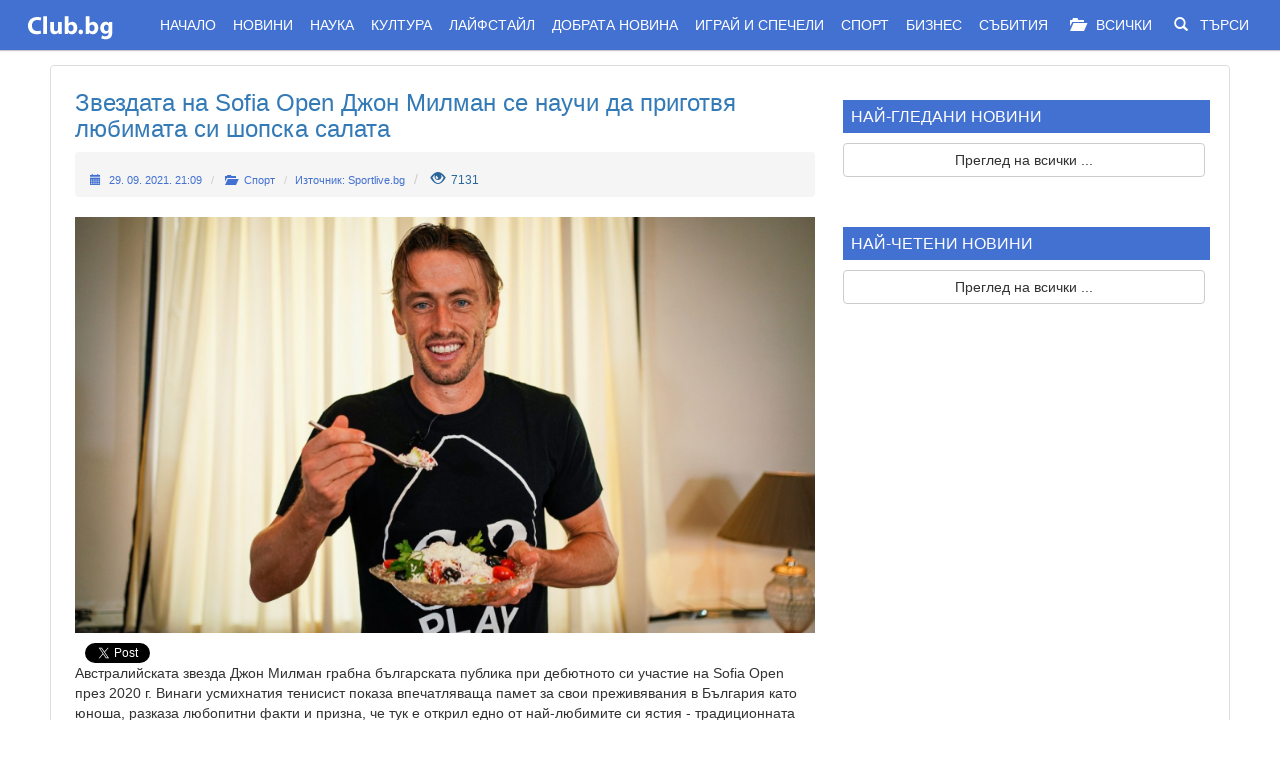

--- FILE ---
content_type: text/html
request_url: https://www.club.bg/news.php?news-url=Zvezdata-na-Sofia-Open-Djon-Milman-se-nauchi-da-prigotvja-lubimata-si-shopska-salata-
body_size: 28798
content:
<!DOCTYPE html>
<html lang="en" class="no-js">
<head>
    <meta charset="UTF-8"/>
    <meta http-equiv="X-UA-Compatible" content="IE=edge,chrome=1">
    <meta name="viewport" content="width=device-width, initial-scale=1, maximum-scale=4">
    <meta http-equiv="refresh" content="300">
    <link rel="apple-touch-icon" sizes="180x180" href="/apple-touch-icon.png">
    <link rel="icon" type="image/png" sizes="32x32" href="/favicon-32x32.png">
    <link rel="icon" type="image/png" sizes="16x16" href="/favicon-16x16.png">
    <link rel="manifest" href="/site.webmanifest">
    <link rel="mask-icon" href="/safari-pinned-tab.svg" color="#5bbad5">
    <meta name="msapplication-TileColor" content="#00aba9">
    <meta name="theme-color" content="#ffffff">
    <link rel="icon" href="favicon.ico">
                	    		<!-- CSS 3 STYLES START -->
          <title>Звездата на Sofia Open Джон Милман се научи да приготвя любимата си шопска салата </title>
      <meta name="description" content="Австралийската звезда Джон Милман грабна българската публика при дебютното си участие на Sofia Open през 2020 г. Винаги усмихнатия тенисист показа впечатляваща памет за свои преживявания в България като юноша, разказа любопитни факти и призна, че тук е открил едно от най-любимите си ястия - традиционната българска шопска салата.
&amp;amp;amp;bdquo;Ако погледнете в моята история, ще видите, че съм играл няколко фючърса в България, когато бях най-много на 19 или 20 години. Бях в няколко български града. Със сигурност в Стара Загора. И на няколко други места. Но Стара Загора веднага ми идва наум, защото имах възможност да изиграя няколко турнира там. Наистина Стара Загора ми хареса много. Наистина ми хареса и шопската салата. По принцип аз не съм човек, който си пада по салатите, но вашата шопска салата я обичам&amp;amp;amp;ldquo;, разказа Джон Милман, след което си спомни, че е играл и в Сандански.
При завръщането на Джон Милман в България през 2021 г. организаторите на Sofia Open му подготвиха специална изненада - готварско изживяване, за да се научи сам да приготвя любимата си шопска салата.
&amp;amp;quot;Салатите по принцип не са ми любими, но тази прави изключение.  И сега ще имам възможност да се насладя на една от любимите си български храни&amp;amp;quot;, каза Милман.
С помощта на су шеф Филиз Сали от хотел Marinela Sofia Джон се запозна с технологията на приготвянето, след което смеси съставките на салата и гарнира с настъргано сирене.
&amp;amp;quot;Българското сирене е най-хубавото в света, което съм опитвал&amp;amp;quot;, призна Милман.
След което сам дегустира творението си.
&amp;amp;quot;Моята салата е дори по-добра от онази, която опитах в Стара Загора&amp;amp;quot;, завърши с широка усмивка австралиецът."/>
      <!-- <link rel="shortcut icon" href="icons/" type="image/x-icon"> -->
      <link rel="stylesheet" type="text/css" href="css/style.css?time=796343"/>
      <link rel="stylesheet" type="text/css" href="css/grid.css" />
      <link rel="stylesheet" type="text/css" href="css/browserfixed.css?time=796343"/>

	<link rel="stylesheet" type="text/css" href="css/default.css" />	
	<link rel="stylesheet" type="text/css" href="css/reset.css" />
	<link rel="stylesheet" type="text/css" href="css/component.css" />
      <link href="css/ui-lightness/jquery-ui-1.10.0.custom.css" rel="stylesheet">
      <link rel="stylesheet" type="text/css"
      href="css/three-columns.css?time=796343"/>
      <link rel="stylesheet" type="text/css"
      href="color-css/blueberry.css?time=796343"/>
	<link rel="stylesheet" type="text/css"
      href="font-css/arial.css?time=796343"/>
      <link rel="stylesheet" type="text/css"
      href="body-font-css/arial.css?time=796343"/>			  
      <link rel="stylesheet" type="text/css"
      href="bootstrap/css/bootstrap.min.css?time=796343"/> 
      <!-- <link rel="stylesheet" type="text/css" href="css/load-more-button.css?time=796343"/> -->
      <!-- <script src="js/load-more-button.js"></script> -->
	<script src="js/jquery-2.1.3.min.js"></script>
      <!-- This is what you need -->
      <script src="js/lazysizes.min.js"></script>
      <script src="dist/sweetalert.min.js"></script>
      <link rel="stylesheet" href="dist/sweetalert.css">
      <!--.......................-->
      <!-- <script src="https://cdn.jsdelivr.net/gh/rafaelp/css_browser_selector/css_browser_selector.js" >
      </script> -->
      	<!-- CSS 3 STYLES END -->
          <style>
        .grid li {
            opacity: 0;
        }
    </style>
    <meta property="og:url" content="http://www.club.bg/news.php?news-url=Zvezdata-na-Sofia-Open-Djon-Milman-se-nauchi-da-prigotvja-lubimata-si-shopska-salata-" />
    <meta property="og:type" content="article" />
    <meta property="og:title"   content="Звездата на Sofia Open Джон Милман се научи да приготвя любимата си шопска салата " />
    <meta property="og:description"  content="Австралийската звезда Джон Милман грабна българската публика при дебютното си участие на Sofia Open през 2020 г. Винаги усмихнатия тенисист показа впечатляваща памет за свои преживявания в България като юноша, разказа любопитни факти и призна, че тук е открил едно от най-любимите си ястия - традиционната българска шопска салата.
&amp;amp;amp;bdquo;Ако погледнете в моята история, ще видите, че съм играл няколко фючърса в България, когато бях най-много на 19 или 20 години. Бях в няколко български града. Със сигурност в Стара Загора. И на няколко други места. Но Стара Загора веднага ми идва наум, защото имах възможност да изиграя няколко турнира там. Наистина Стара Загора ми хареса много. Наистина ми хареса и шопската салата. По принцип аз не съм човек, който си пада по салатите, но вашата шопска салата я обичам&amp;amp;amp;ldquo;, разказа Джон Милман, след което си спомни, че е играл и в Сандански.
При завръщането на Джон Милман в България през 2021 г. организаторите на Sofia Open му подготвиха специална изненада - готварско изживяване, за да се научи сам да приготвя любимата си шопска салата.
&amp;amp;quot;Салатите по принцип не са ми любими, но тази прави изключение.  И сега ще имам възможност да се насладя на една от любимите си български храни&amp;amp;quot;, каза Милман.
С помощта на су шеф Филиз Сали от хотел Marinela Sofia Джон се запозна с технологията на приготвянето, след което смеси съставките на салата и гарнира с настъргано сирене.
&amp;amp;quot;Българското сирене е най-хубавото в света, което съм опитвал&amp;amp;quot;, призна Милман.
След което сам дегустира творението си.
&amp;amp;quot;Моята салата е дори по-добра от онази, която опитах в Стара Загора&amp;amp;quot;, завърши с широка усмивка австралиецът." />
    <meta property="og:image" content="https://i1.actualno.com/actualno_2013/upload/news/2021/09/29/0274225001632933988_1649466_920x517.jpg" />
        <!-- JAVASCRIPT START -->
    <script src="//ajax.googleapis.com/ajax/libs/jquery/1.10.2/jquery.min.js"></script>
    <script src="js/modernizr.custom.js"></script>
    <script src="bootstrap/js/bootstrap.min.js"></script>
    <script src="js/lazysizes.min.js"></script>
    <script>
        var bootstrapButton = $.fn.button.noConflict() // return $.fn.button to previously assigned value
        $.fn.bootstrapBtn = bootstrapButton            // give $().bootstrapBtn the Bootstrap functionality
    </script>
	<script src="googleanalytics/ga-code.js"></script>
<!-- (C)2000-2020 Gemius SA - gemiusPrism  / club.bg/Others -->
<script type="text/javascript">
<!--//--><![CDATA[//><!--
var pp_gemius_identifier = 'zZo7KStceI4abtzboyLOGGXF7zE1hwMQ1XSboTZs3wH.m7';
// lines below shouldn't be edited
function gemius_pending(i) { window[i] = window[i] || function() {var x = window[i+'_pdata'] = window[i+'_pdata'] || []; x[x.length]=arguments;};};gemius_pending('gemius_hit'); gemius_pending('gemius_event'); gemius_pending('pp_gemius_hit'); gemius_pending('pp_gemius_event');(function(d,t) {try {var gt=d.createElement(t),s=d.getElementsByTagName(t)[0],l='http'+((location.protocol=='https:')?'s':''); gt.setAttribute('async','async');gt.setAttribute('defer','defer'); gt.src=l+'://gabg.hit.gemius.pl/xgemius.js'; s.parentNode.insertBefore(gt,s);} catch (e) {}})(document,'script');
//--><!]]>
</script>
    <script async='async'
    src='https://www.googletagservices.com/tag/js/gpt.js'></script>
    <script>
       var googletag = googletag || {};
       googletag.cmd = googletag.cmd || [];
    </script>

    <script>
       googletag.cmd.push(function() {
         googletag.defineSlot('/128945922/Club.bg/300x600', [300, 600],
    'div-gpt-ad-1516612660101-0').addService(googletag.pubads());
         googletag.defineSlot('/128945922/Club.bg/970x250', [970, 250],
    'div-gpt-ad-1516612660101-1').addService(googletag.pubads());
         googletag.defineSlot('/128945922/Club.bg/300x250', [300, 250],
    'div-gpt-ad-1516612660101-2').addService(googletag.pubads());
         googletag.pubads().enableSingleRequest();
         googletag.pubads().collapseEmptyDivs();
         googletag.enableServices();
       });
    </script>
    <meta name="google-site-verification" content="JWbYUkqYF8KFlOon32Mgy3BlYfe09oOaU4nWyXccTac" />
    <noscript>Your browser does not support JavaScript!</noscript>
    <script src="https://cdnjs.cloudflare.com/ajax/libs/Detect.js/2.2.2/detect.min.js"></script>
    <script async type="text/javascript" src="sp-push-worker.js"></script>
</head>
<body>
<input id="subscription" value="" type="hidden">
<div id="fb-root"></div>
<script>(function(d, s, id) {
  var js, fjs = d.getElementsByTagName(s)[0];
  if (d.getElementById(id)) return;
  js = d.createElement(s); js.id = id;
  js.src = "//connect.facebook.net/en_US/sdk.js#xfbml=1&appId=facebook-id-here&version=v2.0";
  fjs.parentNode.insertBefore(js, fjs);
}(document, 'script', 'facebook-jssdk'));</script>
<div id="fb-root"></div>
<!-- HEADER START -->
<div id="header">
        <a href="https://www.club.bg"><img src="img/1432215434logo-white.png" id="logo" alt="Club"></a>
        <!-- PAGE NAVIGATION FOR MOBILE DEVICES START -->
<a href="https://www.club.bg"><img src="img/logo.png" id="small-logo" alt=""></a>
<!--
   if (isset($_SESSION["buzzyuser_id"])){
   include 'user-mobile-header.html';
   }
-->
<div id="mobile-nav">
    <a href="#" id="toggle"><img src="img/mobile-nav.png" id="nav-image" alt="mobile-nav"/></a>
    <br/>

    <div id="mobile-nav-link" style="display:none;">
        <ul>
            <li>
                <a href="index.php">
                    Начало
                </a>
            </li>
            		            <li>
		                <a href="index.php?category=Новини">
		                    Новини		                </a>
		            </li>
            		            <li>
		                <a href="index.php?category=Наука">
		                    Наука		                </a>
		            </li>
            		            <li>
		                <a href="index.php?category=Култура">
		                    Култура		                </a>
		            </li>
            		            <li>
		                <a href="index.php?category=Лайфстайл">
		                    Лайфстайл		                </a>
		            </li>
            		            <li>
		                <a href="index.php?category=Добрата новина">
		                    Добрата новина		                </a>
		            </li>
            		            <li>
		                <a href="index.php?category=Играй и спечели">
		                    Играй и спечели		                </a>
		            </li>
            		            <li>
		                <a href="index.php?category=Спорт">
		                    Спорт		                </a>
		            </li>
            		            <li>
		                <a href="index.php?category=Бизнес">
		                    Бизнес		                </a>
		            </li>
                        <li>
                <a href="" data-toggle="modal" data-target="#mobilesearchbox">
                    <span class="glyphicon glyphicon-search"></span>
                    Търси                </a>
            </li>
            <!--
			   if (!isset($_SESSION["buzzyuser_id"])) {
			   		include 'HTML/mobile-register-login.html';
			   }
            -->
        </ul>
    </div>
</div>
<div class="modal fade" id="mobilesearchbox" tabindex="-1" role="dialog" aria-labelledby="exampleModalLabel"
     aria-hidden="true">
    <div class="modal-dialog">
        <div class="modal-content">
            <form action="" method="POST">
                <div class="modal-body">
                    <div class="form-group">
                        <label for="recipient-name" class="control-label">Търси:</label>
                        <input type="text" name="q" required class="form-control" id="recipient-name">
                    </div>
                </div>
                <div class="modal-footer">
                    <button type="button" class="btn btn-default" data-dismiss="modal">Откажи</button>
                    <button type="submit" name="search" class="btn btn-primary">Търси</button>
                </div>
            </form>
        </div>
    </div>
</div>
<!-- PAGE NAVIGATION FOR MOBILE DEVICES END -->
<script>
    $('#toggle').click(function () {
        $('#mobile-nav-link').slideToggle('fast');
        return false;
    });
</script>    <div id="nav">
        <ul>
            <li>
                <a href="index.php">
                    &#x41D;&#x430;&#x447;&#x430;&#x43B;&#x43E;                </a>
            </li>
                            <li>
                    <a href="index.php?category=Новини">
                        Новини                    </a>
                    
                </li>
                                <li>
                    <a href="index.php?category=Наука">
                        Наука                    </a>
                    
                </li>
                                <li>
                    <a href="index.php?category=Култура">
                        Култура                    </a>
                    
                </li>
                                <li>
                    <a href="index.php?category=Лайфстайл">
                        Лайфстайл                    </a>
                    
                </li>
                                <li>
                    <a href="index.php?category=Добрата новина">
                        Добрата новина                    </a>
                    
                </li>
                                <li>
                    <a href="index.php?category=Играй и спечели">
                        Играй и спечели                    </a>
                    
                </li>
                                <li>
                    <a href="index.php?category=Спорт">
                        Спорт                    </a>
                    
                </li>
                                <li>
                    <a href="index.php?category=Бизнес">
                        Бизнес                    </a>
                    
                </li>
                                <li>
                    <a class="nav-link" href="events.php">
                        Събития
                    </a>
                </li>
                <li>
                    <span class="wide glyphicon glyphicon-folder-open"></span>
                    <a class="nav-link" href="allcategories.php">
                        Всички                    </a>
                </li>
                <li>
                    <a href="" data-toggle="modal" data-target="#searchbox">
                        <span class="wide glyphicon glyphicon-search"></span>
                        Търси                    </a>
                    <div class="modal fade" id="searchbox" tabindex="-1" role="dialog" aria-labelledby="exampleModalLabel" aria-hidden="true">
                        <div class="modal-dialog">
                            <div class="modal-content">
                                <form action="" method="POST">
                                    <div class="modal-body">
                                        <div class="form-group">
                                            <label for="recipient-name" class="control-label">Търси:</label>
                                            <input type="text" name="q" required class="form-control" id="recipient-name">
                                        </div>
                                    </div>
                                    <div class="modal-footer">
                                        <button type="button" class="btn btn-default" data-dismiss="modal">Откажи</button>
                                        <button type="submit" name="search" class="btn btn-primary">Търси</button>
                                    </div>
                                </form>
                            </div>
                        </div>
                    </div>
                </li>
    </div></div>
<!-- HEADER END -->
<div class="clearfix"></div>
<br><br>
<div id="wrapper">
    <div class="full-column">
    	<div class="megaboard-banner">
            <!-- Club.bg(970x250) -->
            <!-- /128945922/Club.bg/970x250 -->
            <div id='div-gpt-ad-1516612660101-1' style='height:250px; width:970px;'>
                <script>
                googletag.cmd.push(function() {
                googletag.display('div-gpt-ad-1516612660101-1'); });
                </script>
            </div>
        </div>
        <div class="news-wrapper">
            <div class="two-third-column">
			<!-- NEWS CONTAINER START -->
                <article class="news-container" itemscope itemtype="https://schema.org/newsarticle">
                                        <h1 itemprop="headline name"><a href="https://www.sportlive.bg/timeout/timeoutother/zvezdata-na-sofia-open-djon-milman-se-nauchi-da-prigotvja-lubimata-si-shopska-salata-1649466.html" rel="nofollow" target="_blank">
                        Звездата на Sofia Open Джон Милман се научи да приготвя любимата си шопска салата </a></h1>
                    <ol class="breadcrumb">
                        <li class="small-text"><a href="#"><span
                            class="glyphicon glyphicon-calendar small-data"></span><time itemprop="datePublished" datetime="2021-09-29">29. 09. 2021. 21:09</time></a></li>
                        <li class="small-text">
                            <a href="index.php?category=Спорт">
                            <span class="glyphicon glyphicon-folder-open small-data"></span>Спорт</a></li>
                        <li class="small-text" rel=author itemprop="author"><span itemprop="name"><a  href="https://www.sportlive.bg/timeout/timeoutother/zvezdata-na-sofia-open-djon-milman-se-nauchi-da-prigotvja-lubimata-si-shopska-salata-1649466.html"               itemprop="item" rel="nofollow" target="_blank">Източник: Sportlive.bg</a></span></li>
                        <li> <span itemprop="thumbnail" class=" glyphicon glyphicon-eye-open reaction views-color"></span>
                    <span itemprop="thumbnail" class=" reaction-number views-color">7131</span></li>
                    </ol>

                    <div itemscope itemtype="schema.org/ImageObject" class="image">
                        <a href="https://www.sportlive.bg/timeout/timeoutother/zvezdata-na-sofia-open-djon-milman-se-nauchi-da-prigotvja-lubimata-si-shopska-salata-1649466.html" rel="nofollow" target="_blank">
                        <img itemprop="image" src="https://i1.actualno.com/actualno_2013/upload/news/2021/09/29/0274225001632933988_1649466_920x517.jpg" id="mainimg" alt="newsImage"/></a>
                    </div>
                    <div class="clearfix"></div>
					<div class="fb-share-button" data-href="https://club.bg/news.php?news-url=Zvezdata-na-Sofia-Open-Djon-Milman-se-nauchi-da-prigotvja-lubimata-si-shopska-salata-" data-layout="button_count"></div>
                    <a href="https://twitter.com/share" class="twitter-share-button">Tweet</a>
                    <script>!function(d,s,id){var js,fjs=d.getElementsByTagName(s)[0],p=/^http:/.test(d.location)?'http':'https';if(!d.getElementById(id)){js=d.createElement(s);js.id=id;js.src=p+'://platform.twitter.com/widgets.js';fjs.parentNode.insertBefore(js,fjs);}}(document, 'script', 'twitter-wjs');
                    </script>

					<div class="clearfix"></div>
					<div itemprop="articleBody">
    				     Австралийската звезда Джон Милман грабна българската публика при дебютното си участие на Sofia Open през 2020 г. Винаги усмихнатия тенисист показа впечатляваща памет за свои преживявания в България като юноша, разказа любопитни факти и призна, че тук е открил едно от най-любимите си ястия - традиционната българска шопска салата.
&bdquo;Ако погледнете в моята история, ще видите, че съм играл...
					</div>
                    <a href="https://www.sportlive.bg/timeout/timeoutother/zvezdata-na-sofia-open-djon-milman-se-nauchi-da-prigotvja-lubimata-si-shopska-salata-1649466.html" rel="nofollow" target="_blank">виж още</a>
                    <div class="clearfix"></div>
                    <div class="banner-300-250">
                        <!-- /128945922/Club.bg/300x250 -->
                        <div id='div-gpt-ad-1516612660101-2' style='height:250px; width:300px;'>
                            <script>
                                googletag.cmd.push(function() {
                                googletag.display('div-gpt-ad-1516612660101-2'); });
                            </script>
                        </div>
                    </div>
				    <div class="fb-comments" style="width:100%!important;" data-href="https://club.bg/news.php?news-url=Zvezdata-na-Sofia-Open-Djon-Milman-se-nauchi-da-prigotvja-lubimata-si-shopska-salata-" data-numposts="5" data-mobile="Auto-detected" data-colorscheme="light"></div>
                                                            <div itemscope itemprop="publisher" itemtype="https://schema.org/Organization" style="display: none;">
                        <div itemprop="logo" itemscope itemtype="https://schema.org/ImageObject">
                            <img itemprop="url" src="https://www.webground.bg/frontend/webground/img/logo.png" />
                        </div>
                        <span itemprop="name">Webground.bg</span>
                    </div>
                </article>
			    <!-- NEWS CONTAINER END -->
                <div style="margin-top: 30px;">
                    <div class="lwdgt" data-wid="48"></div>
                    <script async src="https://linker.bg/lw.js"></script>
                </div>
            </div>
            <div class="one-third-column">
			<!-- SIDE CONTAINER START -->
                <div id="side-container">
                	    <div>
        <!-- Club.bg(300x600) -->
        <!-- /128945922/Club.bg/300x600 -->
        <div id='div-gpt-ad-1516612660101-0' style='height:600px; width:300px;'>
            <script>
                googletag.cmd.push(function () {
                    googletag.display('div-gpt-ad-1516612660101-0');
                });
            </script>
        </div>

    </div>
                <h4 class="suggested">&#x41D;&#x430;&#x439;-&#x433;&#x43B;&#x435;&#x434;&#x430;&#x43D;&#x438; &#x43D;&#x43E;&#x432;&#x438;&#x43D;&#x438;</h4>
        <div class="side-button-container">
        <a href="index.php?sort=most-viewed" class="btn btn-default side-button">&#x41F;&#x440;&#x435;&#x433;&#x43B;&#x435;&#x434; &#x43D;&#x430; &#x432;&#x441;&#x438;&#x447;&#x43A;&#x438; ...</a>
    </div>
    <br><br>
    <h4 class="suggested">&#x41D;&#x430;&#x439;-&#x447;&#x435;&#x442;&#x435;&#x43D;&#x438; &#x43D;&#x43E;&#x432;&#x438;&#x43D;&#x438;</h4>
        <div class="side-button-container">
        <a href="index.php?sort=most-popular" class="btn btn-default side-button">&#x41F;&#x440;&#x435;&#x433;&#x43B;&#x435;&#x434; &#x43D;&#x430; &#x432;&#x441;&#x438;&#x447;&#x43A;&#x438; ...</a>
    </div>                </div>
			<!-- SIDE CONTAINER END -->
            </div>
        </div>
        <!-- GRID NEWS LIST START -->
        
<ul class="grid effect-1" id="grid">

    
    
    


    


    <li itemprop="itemListElement" itemscope itemtype="http://schema.org/ListItem" class="news-box thumbnail">

        <span itemprop="category" class="category-tag"><a href="index.php?category=Спорт"

                class="user-link">Спорт</a></span>

        <a href="news.php?news-url=33-godishnijat-Orel-pristiga-na-Huvefarma-Arena-za-Bylgarija---Gibraltar" title="&#x412;&#x438;&#x436;&#x442;&#x435; &#x433;&#x43E;" itemprop="url">

            <img itemprop="image" class="bicubic nearest lazyload" src="https://i1.actualno.com/actualnoresponsive/img/white_empty.gif"

                data-src="https://i1.actualno.com/actualno_2013/upload/news/2022/09/20/0195104001663668639_1814909_920x517.jpg" style="width:100%; height: 260px;" alt="news"></a>

        
        


        <h3>

            <a href="news.php?news-url=33-godishnijat-Orel-pristiga-na-Huvefarma-Arena-za-Bylgarija---Gibraltar" title="&#x412;&#x438;&#x436;&#x442;&#x435; &#x433;&#x43E;" itemprop="url">

                33-годишният Орел пристига на "Хювефарма Арена" за България - Гибралтар
            </a>

        </h3>



        <p>

             В идния петък, 23 септември, националният отбор на България ще изиграе предпоследния си мач от турнира Лига на нациите. Съперник на "лъвовете"...</p>





    </li>



    
    
    


    <li itemprop="itemListElement" itemscope itemtype="http://schema.org/ListItem" class="news-box thumbnail">

        <span itemprop="category" class="category-tag"><a href="index.php?category=Спорт"

                class="user-link">Спорт</a></span>

        <a href="news.php?news-url=Grigor-Dimitrov-zadmina-legendi-pri-naj-dobre-pecheleshtite-ot-tenis" title="&#x412;&#x438;&#x436;&#x442;&#x435; &#x433;&#x43E;" itemprop="url">

            <img itemprop="image" class="bicubic nearest lazyload" src="https://i1.actualno.com/actualnoresponsive/img/white_empty.gif"

                data-src="https://i1.actualno.com/actualno_2013/upload/news/2022/08/24/0604788001661312726_1814899_920x517.jpg" style="width:100%; height: 260px;" alt="news"></a>

        
        


        <h3>

            <a href="news.php?news-url=Grigor-Dimitrov-zadmina-legendi-pri-naj-dobre-pecheleshtite-ot-tenis" title="&#x412;&#x438;&#x436;&#x442;&#x435; &#x433;&#x43E;" itemprop="url">

                Григор Димитров задмина легенди при най-добре печелещите от тенис
            </a>

        </h3>



        <p>

             Първата ракета на България Григор Димитров попадна в много интересна класация. Топтенисистът ни е сред 20-имата в своя спорт, които печелят най-добре...</p>





    </li>



    
    
    


    <li itemprop="itemListElement" itemscope itemtype="http://schema.org/ListItem" class="news-box thumbnail">

        <span itemprop="category" class="category-tag"><a href="index.php?category=Спорт"

                class="user-link">Спорт</a></span>

        <a href="news.php?news-url=Borislav-Mihajlov-objasni-zashto-njama-da-ima-mach-Bylgarija---Arjentina-i-razkri-za-drug-zvezden-sypernik" title="&#x412;&#x438;&#x436;&#x442;&#x435; &#x433;&#x43E;" itemprop="url">

            <img itemprop="image" class="bicubic nearest lazyload" src="https://i1.actualno.com/actualnoresponsive/img/white_empty.gif"

                data-src="https://i1.actualno.com/actualno_2013/upload/news/2022/06/06/0208001001654506548_1814891_920x517.jpg" style="width:100%; height: 260px;" alt="news"></a>

        
        


        <h3>

            <a href="news.php?news-url=Borislav-Mihajlov-objasni-zashto-njama-da-ima-mach-Bylgarija---Arjentina-i-razkri-za-drug-zvezden-sypernik" title="&#x412;&#x438;&#x436;&#x442;&#x435; &#x433;&#x43E;" itemprop="url">

                Борислав Михайлов обясни защо няма да има мач България - Аржентина и разкри за друг звезден съперник
            </a>

        </h3>



        <p>

             Президентът на Българския футболен съюз - Борислав Михайлов, потвърди информацията защо е бил отказан приятелски мач срещу звездния отбор на...</p>





    </li>



    
    
    


    <li itemprop="itemListElement" itemscope itemtype="http://schema.org/ListItem" class="news-box thumbnail">

        <span itemprop="category" class="category-tag"><a href="index.php?category=Спорт"

                class="user-link">Спорт</a></span>

        <a href="news.php?news-url=Ruski-shahmaten-shampion-opredeli-GERB-kato-edinstvenata-rodna-partija-sys-silna-pozicija-za-Ukrajna" title="&#x412;&#x438;&#x436;&#x442;&#x435; &#x433;&#x43E;" itemprop="url">

            <img itemprop="image" class="bicubic nearest lazyload" src="https://i1.actualno.com/actualnoresponsive/img/white_empty.gif"

                data-src="https://i1.actualno.com/actualno_2013/upload/news/2022/09/20/0690805001663664956_1814884_920x517.jpg" style="width:100%; height: 260px;" alt="news"></a>

        
        


        <h3>

            <a href="news.php?news-url=Ruski-shahmaten-shampion-opredeli-GERB-kato-edinstvenata-rodna-partija-sys-silna-pozicija-za-Ukrajna" title="&#x412;&#x438;&#x436;&#x442;&#x435; &#x433;&#x43E;" itemprop="url">

                Руски шахматен шампион определи ГЕРБ като единствената родна партия със силна позиция за Украйна
            </a>

        </h3>



        <p>

             ГЕРБ са единствената партия в България, която има силна и ясна позиция за Украйна. Това заяви световният шампион по шахмат Гари Каспаров, експерт...</p>





    </li>



    
    
    


    <li itemprop="itemListElement" itemscope itemtype="http://schema.org/ListItem" class="news-box thumbnail">

        <span itemprop="category" class="category-tag"><a href="index.php?category=Спорт"

                class="user-link">Спорт</a></span>

        <a href="news.php?news-url=Borislav-Mihajlov-Pyrvenstvoto-e-mnogo-interesno-ima-jaki-machove-CSKA-i-Levski-izigraha-hubav-dvuboj" title="&#x412;&#x438;&#x436;&#x442;&#x435; &#x433;&#x43E;" itemprop="url">

            <img itemprop="image" class="bicubic nearest lazyload" src="https://i1.actualno.com/actualnoresponsive/img/white_empty.gif"

                data-src="https://i1.actualno.com/actualno_2013/upload/news/2022/07/21/0845026001658402449_1814883_920x517.jpg" style="width:100%; height: 260px;" alt="news"></a>

        
        


        <h3>

            <a href="news.php?news-url=Borislav-Mihajlov-Pyrvenstvoto-e-mnogo-interesno-ima-jaki-machove-CSKA-i-Levski-izigraha-hubav-dvuboj" title="&#x412;&#x438;&#x436;&#x442;&#x435; &#x433;&#x43E;" itemprop="url">

                Борислав Михайлов: Първенството е много интересно, има яки мачове, ЦСКА и Левски изиграха хубав двубой
            </a>

        </h3>



        <p>

             Президентът на Българския футболен съюз - Борислав Михайлов, сподели мнението си относно качеството на родното първенство, както и това на националния...</p>





    </li>



    
    
    


    <li itemprop="itemListElement" itemscope itemtype="http://schema.org/ListItem" class="news-box thumbnail">

        <span itemprop="category" class="category-tag"><a href="index.php?category=Лайфстайл"

                class="user-link">Лайфстайл</a></span>

        <a href="news.php?news-url=Lubovni-hroniki-Rodjyr-Federer-i-Miroslava-Vavrinec" title="&#x412;&#x438;&#x436;&#x442;&#x435; &#x433;&#x43E;" itemprop="url">

            <img itemprop="image" class="bicubic nearest lazyload" src="https://i1.actualno.com/actualnoresponsive/img/white_empty.gif"

                data-src="https://i1.actualno.com/actualno_2013/upload/news/2022/09/20/0805276001663667482_1814896_920x517.jpg" style="width:100%; height: 260px;" alt="news"></a>

        
        


        <h3>

            <a href="news.php?news-url=Lubovni-hroniki-Rodjyr-Federer-i-Miroslava-Vavrinec" title="&#x412;&#x438;&#x436;&#x442;&#x435; &#x433;&#x43E;" itemprop="url">

                Любовни хроники: Роджър Федерер и Мирослава Вавринец
            </a>

        </h3>



        <p>

             Много от нас познават известния тенисист Роджър Федерер, който е истинска легенда в спортния свят, но уви, наскоро обяви, че се оттегля от тениса....</p>





    </li>



    
    
    


    <li itemprop="itemListElement" itemscope itemtype="http://schema.org/ListItem" class="news-box thumbnail">

        <span itemprop="category" class="category-tag"><a href="index.php?category=Новини"

                class="user-link">Новини</a></span>

        <a href="news.php?news-url=Politico-Rusija-krie-korabite-si-Chernomorskijat-j-flot-e-pochti-smazan" title="&#x412;&#x438;&#x436;&#x442;&#x435; &#x433;&#x43E;" itemprop="url">

            <img itemprop="image" class="bicubic nearest lazyload" src="https://i1.actualno.com/actualnoresponsive/img/white_empty.gif"

                data-src="https://i1.actualno.com/actualno_2013/upload/news/2022/09/20/0422999001663662888_1814843_395x301.webp" style="width:100%; height: 260px;" alt="news"></a>

        
        


        <h3>

            <a href="news.php?news-url=Politico-Rusija-krie-korabite-si-Chernomorskijat-j-flot-e-pochti-smazan" title="&#x412;&#x438;&#x436;&#x442;&#x435; &#x433;&#x43E;" itemprop="url">

                Politico: Русия крие корабите си, Черноморският й флот е почти смазан
            </a>

        </h3>



        <p>

             Атаките на украинските въоръжени сили с ракети и дронове превърнаха руския Черноморски флот във второстепенна сила във войната в Украйна. Това...</p>





    </li>



    
    
    


    <li itemprop="itemListElement" itemscope itemtype="http://schema.org/ListItem" class="news-box thumbnail">

        <span itemprop="category" class="category-tag"><a href="index.php?category=Новини"

                class="user-link">Новини</a></span>

        <a href="news.php?news-url=Obshtina-Pleven-izvyrshi-tretoto-pored-miene-na-ulicite-na-grada" title="&#x412;&#x438;&#x436;&#x442;&#x435; &#x433;&#x43E;" itemprop="url">

            <img itemprop="image" class="bicubic nearest lazyload" src="https://i1.actualno.com/actualnoresponsive/img/white_empty.gif"

                data-src="https://i1.actualno.com/actualno_2013/upload/news/2022/09/20/0706423001663669270_1814906_395x301.webp" style="width:100%; height: 260px;" alt="news"></a>

        
        


        <h3>

            <a href="news.php?news-url=Obshtina-Pleven-izvyrshi-tretoto-pored-miene-na-ulicite-na-grada" title="&#x412;&#x438;&#x436;&#x442;&#x435; &#x433;&#x43E;" itemprop="url">

                Община Плевен извърши третото поред миене на улиците на града
            </a>

        </h3>



        <p>

             В ход е третото за годината основно измиване на улиците в Плевен. Дейностите се осъществяват от &bdquo;Уейст Солюшънс България&rdquo;...</p>





    </li>



    
    
    


    <li itemprop="itemListElement" itemscope itemtype="http://schema.org/ListItem" class="news-box thumbnail">

        <span itemprop="category" class="category-tag"><a href="index.php?category=Новини"

                class="user-link">Новини</a></span>

        <a href="news.php?news-url=Blizo-250-000-dushi-sa-pocheli-kralica-Elizabet-II-na-poklonenieto-v-Uestminstyr-hol" title="&#x412;&#x438;&#x436;&#x442;&#x435; &#x433;&#x43E;" itemprop="url">

            <img itemprop="image" class="bicubic nearest lazyload" src="https://i1.actualno.com/actualnoresponsive/img/white_empty.gif"

                data-src="https://i1.actualno.com/actualno_2013/upload/news/2022/09/18/0789691001663511586_1814905_395x301.webp" style="width:100%; height: 260px;" alt="news"></a>

        
        


        <h3>

            <a href="news.php?news-url=Blizo-250-000-dushi-sa-pocheli-kralica-Elizabet-II-na-poklonenieto-v-Uestminstyr-hol" title="&#x412;&#x438;&#x436;&#x442;&#x435; &#x433;&#x43E;" itemprop="url">

                Близо 250 000 души са почели кралица Елизабет II на поклонението в Уестминстър хол
            </a>

        </h3>



        <p>

             Около 250 000 души са засвидетелствали почитта си към покойната британска кралица Елизабет II по време на поклонението в Уестминстър хол в Лондон,...</p>





    </li>



    
    
    


    <li itemprop="itemListElement" itemscope itemtype="http://schema.org/ListItem" class="news-box thumbnail">

        <span itemprop="category" class="category-tag"><a href="index.php?category=Новини"

                class="user-link">Новини</a></span>

        <a href="news.php?news-url=Shte-poznaete-li-kolko-dumi-ima-v-bylgarskija-ezik" title="&#x412;&#x438;&#x436;&#x442;&#x435; &#x433;&#x43E;" itemprop="url">

            <img itemprop="image" class="bicubic nearest lazyload" src="https://i1.actualno.com/actualnoresponsive/img/white_empty.gif"

                data-src="https://i1.actualno.com/actualno_2013/upload/news/2019/11/28/0310024001574948180_1814257_395x301.webp" style="width:100%; height: 260px;" alt="news"></a>

        
        


        <h3>

            <a href="news.php?news-url=Shte-poznaete-li-kolko-dumi-ima-v-bylgarskija-ezik" title="&#x412;&#x438;&#x436;&#x442;&#x435; &#x433;&#x43E;" itemprop="url">

                Ще познаете ли колко думи има в българския език?
            </a>

        </h3>



        <p>

             &ldquo;Език свещен на моите дедиезик на мъки, стонове вековни,език на тая, дето ни родиза радост не - за ядове отровни.&ldquo;
Труден...</p>





    </li>



    
    
    


    <li itemprop="itemListElement" itemscope itemtype="http://schema.org/ListItem" class="news-box thumbnail">

        <span itemprop="category" class="category-tag"><a href="index.php?category=Новини"

                class="user-link">Новини</a></span>

        <a href="news.php?news-url=Doklad-na-Smetnata-palata-V-Toplofikacija-Sofija-ne-sa-praveni-neobhodimite-investicii-koeto-e-dovelo-do-vlosheni-finansi" title="&#x412;&#x438;&#x436;&#x442;&#x435; &#x433;&#x43E;" itemprop="url">

            <img itemprop="image" class="bicubic nearest lazyload" src="https://i1.actualno.com/actualnoresponsive/img/white_empty.gif"

                data-src="https://i1.actualno.com/actualno_2013/upload/news/2016/10/24/0086268001477299937_1814902_395x301.webp" style="width:100%; height: 260px;" alt="news"></a>

        
        


        <h3>

            <a href="news.php?news-url=Doklad-na-Smetnata-palata-V-Toplofikacija-Sofija-ne-sa-praveni-neobhodimite-investicii-koeto-e-dovelo-do-vlosheni-finansi" title="&#x412;&#x438;&#x436;&#x442;&#x435; &#x433;&#x43E;" itemprop="url">

                Доклад на Сметната палата: В „Топлофикация София“ не са правени необходимите инвестиции, което е довело до влошени финанси
            </a>

        </h3>



        <p>

             В &bdquo;Топлофикация София&ldquo; не са правени необходимите инвестиции, което е довело до влошени финанси, става ясно...</p>





    </li>



    
    
    


    <li itemprop="itemListElement" itemscope itemtype="http://schema.org/ListItem" class="news-box thumbnail">

        <span itemprop="category" class="category-tag"><a href="index.php?category=Новини"

                class="user-link">Новини</a></span>

        <a href="news.php?news-url=Znaete-li-koj-e-granitnijat-vryh-v-Pirin" title="&#x412;&#x438;&#x436;&#x442;&#x435; &#x433;&#x43E;" itemprop="url">

            <img itemprop="image" class="bicubic nearest lazyload" src="https://i1.actualno.com/actualnoresponsive/img/white_empty.gif"

                data-src="https://i1.actualno.com/actualno_2013/upload/news/2017/03/03/0120662001488543650_1814199_395x301.webp" style="width:100%; height: 260px;" alt="news"></a>

        
        


        <h3>

            <a href="news.php?news-url=Znaete-li-koj-e-granitnijat-vryh-v-Pirin" title="&#x412;&#x438;&#x436;&#x442;&#x435; &#x433;&#x43E;" itemprop="url">

                Знаете ли кой е гранитният връх в Пирин?
            </a>

        </h3>



        <p>

             Пирин планина впечатлява с високите си скалисти върхове, дълбоки пропасти, кристални езера и богата растителност. Красотата на планината се...</p>





    </li>



    
    
    


    <li itemprop="itemListElement" itemscope itemtype="http://schema.org/ListItem" class="news-box thumbnail">

        <span itemprop="category" class="category-tag"><a href="index.php?category=Новини"

                class="user-link">Новини</a></span>

        <a href="news.php?news-url=Erdogan-Rusija-i-Ukrajna-se-sporazumjaha-da-razmenjat-200-plennici-" title="&#x412;&#x438;&#x436;&#x442;&#x435; &#x433;&#x43E;" itemprop="url">

            <img itemprop="image" class="bicubic nearest lazyload" src="https://i1.actualno.com/actualnoresponsive/img/white_empty.gif"

                data-src="https://i1.actualno.com/actualno_2013/upload/news/2022/08/06/0712564001659763935_1814864_395x301.webp" style="width:100%; height: 260px;" alt="news"></a>

        
        


        <h3>

            <a href="news.php?news-url=Erdogan-Rusija-i-Ukrajna-se-sporazumjaha-da-razmenjat-200-plennici-" title="&#x412;&#x438;&#x436;&#x442;&#x435; &#x433;&#x43E;" itemprop="url">

                Ердоган: Русия и Украйна се споразумяха да разменят 200 пленници 
            </a>

        </h3>



        <p>

             Русия и Украйна се споразумяха да разменят 200 пленници в една от най-мащабните размени по време на седеммесечната война, съобщи турският президент...</p>





    </li>



    
    
    


    <li itemprop="itemListElement" itemscope itemtype="http://schema.org/ListItem" class="news-box thumbnail">

        <span itemprop="category" class="category-tag"><a href="index.php?category=Новини"

                class="user-link">Новини</a></span>

        <a href="news.php?news-url=Radev-posochi-naj-golemite-predizvikatelstva-za-izborite-i-novija-parlament" title="&#x412;&#x438;&#x436;&#x442;&#x435; &#x433;&#x43E;" itemprop="url">

            <img itemprop="image" class="bicubic nearest lazyload" src="https://i1.actualno.com/actualnoresponsive/img/white_empty.gif"

                data-src="https://i1.actualno.com/actualno_2013/upload/news/2022/06/28/0878591001656413654_1814890_395x301.webp" style="width:100%; height: 260px;" alt="news"></a>

        
        


        <h3>

            <a href="news.php?news-url=Radev-posochi-naj-golemite-predizvikatelstva-za-izborite-i-novija-parlament" title="&#x412;&#x438;&#x436;&#x442;&#x435; &#x433;&#x43E;" itemprop="url">

                Радев посочи най-големите предизвикателства за изборите и новия парламент
            </a>

        </h3>



        <p>

             "Едно от най-важните предизвикателства пред нас като общество е да се проведат не само честни и прозрачни избори, но и да се постигне...</p>





    </li>



    
    
    


    <li itemprop="itemListElement" itemscope itemtype="http://schema.org/ListItem" class="news-box thumbnail">

        <span itemprop="category" class="category-tag"><a href="index.php?category=Новини"

                class="user-link">Новини</a></span>

        <a href="news.php?news-url=Kak-e-naj-izgodno-da-se-otopljavame-prez-nastojashtata-zima" title="&#x412;&#x438;&#x436;&#x442;&#x435; &#x433;&#x43E;" itemprop="url">

            <img itemprop="image" class="bicubic nearest lazyload" src="https://i1.actualno.com/actualnoresponsive/img/white_empty.gif"

                data-src="https://i1.actualno.com/actualno_2013/upload/news/2021/11/03/0587900001635947208_1814888_395x301.webp" style="width:100%; height: 260px;" alt="news"></a>

        
        


        <h3>

            <a href="news.php?news-url=Kak-e-naj-izgodno-da-se-otopljavame-prez-nastojashtata-zima" title="&#x412;&#x438;&#x436;&#x442;&#x435; &#x433;&#x43E;" itemprop="url">

                Как е най-изгодно да се отопляваме през настоящата зима?
            </a>

        </h3>



        <p>

             С 60% поскъпна цената на синьото гориво. Това ще рефлектира драстично върху сметките. Кой вариант биха предпочели домакинствата?
Колосалното...</p>





    </li>



    
    
    


    <li itemprop="itemListElement" itemscope itemtype="http://schema.org/ListItem" class="news-box thumbnail">

        <span itemprop="category" class="category-tag"><a href="index.php?category=Новини"

                class="user-link">Новини</a></span>

        <a href="news.php?news-url=Lajstajl-traur-s-manikuri-korgita-i-drugi-raboti" title="&#x412;&#x438;&#x436;&#x442;&#x435; &#x433;&#x43E;" itemprop="url">

            <img itemprop="image" class="bicubic nearest lazyload" src="https://i1.actualno.com/actualnoresponsive/img/white_empty.gif"

                data-src="https://i1.actualno.com/actualno_2013/upload/news/2022/09/18/0490874001663511577_1814887_395x301.webp" style="width:100%; height: 260px;" alt="news"></a>

        
        


        <h3>

            <a href="news.php?news-url=Lajstajl-traur-s-manikuri-korgita-i-drugi-raboti" title="&#x412;&#x438;&#x436;&#x442;&#x435; &#x433;&#x43E;" itemprop="url">

                Лайстайл траур с маникюри, коргита и други работи
            </a>

        </h3>



        <p>

             Смъртта на кралицата се превръща в тема вече дни наред. И действително бурното на места несъгласие срещу отразяването на нейния житейски край...</p>





    </li>



    
    
    


    <li itemprop="itemListElement" itemscope itemtype="http://schema.org/ListItem" class="news-box thumbnail">

        <span itemprop="category" class="category-tag"><a href="index.php?category=Новини"

                class="user-link">Новини</a></span>

        <a href="news.php?news-url=Znaete-li-kolko-KPP-imame-za-Gyrcija" title="&#x412;&#x438;&#x436;&#x442;&#x435; &#x433;&#x43E;" itemprop="url">

            <img itemprop="image" class="bicubic nearest lazyload" src="https://i1.actualno.com/actualnoresponsive/img/white_empty.gif"

                data-src="https://i1.actualno.com/actualno_2013/upload/news/2020/06/02/0190152001591098980_1814167_395x301.webp" style="width:100%; height: 260px;" alt="news"></a>

        
        


        <h3>

            <a href="news.php?news-url=Znaete-li-kolko-KPP-imame-za-Gyrcija" title="&#x412;&#x438;&#x436;&#x442;&#x435; &#x433;&#x43E;" itemprop="url">

                Знаете ли колко КПП имаме за Гърция?
            </a>

        </h3>



        <p>

             Гърция е предпочитана дестинация за почивка и туризъм по време на празници и през лятото от страна на сънародниците ни. Броят на КПП-тата явно се...</p>





    </li>



    
    
    


    <li itemprop="itemListElement" itemscope itemtype="http://schema.org/ListItem" class="news-box thumbnail">

        <span itemprop="category" class="category-tag"><a href="index.php?category=Новини"

                class="user-link">Новини</a></span>

        <a href="news.php?news-url=Ekspert-Kitaj-izbira-naslednik-na-Putin-Kakvo-pravi-ruskijat-sekretar-na-Syveta-za-sigurnost-Patrushev-v-Pekin" title="&#x412;&#x438;&#x436;&#x442;&#x435; &#x433;&#x43E;" itemprop="url">

            <img itemprop="image" class="bicubic nearest lazyload" src="https://i1.actualno.com/actualnoresponsive/img/white_empty.gif"

                data-src="https://i1.actualno.com/actualno_2013/upload/news/2022/07/05/0411124001657017781_1814880_395x301.webp" style="width:100%; height: 260px;" alt="news"></a>

        
        


        <h3>

            <a href="news.php?news-url=Ekspert-Kitaj-izbira-naslednik-na-Putin-Kakvo-pravi-ruskijat-sekretar-na-Syveta-za-sigurnost-Patrushev-v-Pekin" title="&#x412;&#x438;&#x436;&#x442;&#x435; &#x433;&#x43E;" itemprop="url">

                Експерт: Китай избира наследник на Путин. Какво прави руският секретар на Съвета за сигурност Патрушев в Пекин?
            </a>

        </h3>



        <p>

             С каква цел Кремъл изпрати в Китай опитният офицер от КГБ Николай Патрушев, който е секретар на Съвета за сигурност на Руската федерация? Неговите...</p>





    </li>



    
    
    


    <li itemprop="itemListElement" itemscope itemtype="http://schema.org/ListItem" class="news-box thumbnail">

        <span itemprop="category" class="category-tag"><a href="index.php?category=Новини"

                class="user-link">Новини</a></span>

        <a href="news.php?news-url=Aj-Si-Dji-Bi-pravi-tyrgove-svobodnija-kapacitet-po-trybata-s-Gyrcija-ot-1-oktomvri--" title="&#x412;&#x438;&#x436;&#x442;&#x435; &#x433;&#x43E;" itemprop="url">

            <img itemprop="image" class="bicubic nearest lazyload" src="https://i1.actualno.com/actualnoresponsive/img/white_empty.gif"

                data-src="https://i1.actualno.com/actualno_2013/upload/news/2022/08/19/0074400001660866362_1814871_395x301.webp" style="width:100%; height: 260px;" alt="news"></a>

        
        


        <h3>

            <a href="news.php?news-url=Aj-Si-Dji-Bi-pravi-tyrgove-svobodnija-kapacitet-po-trybata-s-Gyrcija-ot-1-oktomvri--" title="&#x412;&#x438;&#x436;&#x442;&#x435; &#x433;&#x43E;" itemprop="url">

                „Ай Си Джи Би“ прави търгове свободния капацитет по тръбата с Гърция от 1 октомври  
            </a>

        </h3>



        <p>

             Независимият преносен оператор &bdquo;Ай Си Джи Би&ldquo; АД (ICGB), отговорен за търговската експлоатация на интерконектора...</p>





    </li>



    
    
    


    <li itemprop="itemListElement" itemscope itemtype="http://schema.org/ListItem" class="news-box thumbnail">

        <span itemprop="category" class="category-tag"><a href="index.php?category=Новини"

                class="user-link">Новини</a></span>

        <a href="news.php?news-url=Da-ste-me-chuli-az-da-povdigam-vyprosa-za-prezidentska-republika" title="&#x412;&#x438;&#x436;&#x442;&#x435; &#x433;&#x43E;" itemprop="url">

            <img itemprop="image" class="bicubic nearest lazyload" src="https://i1.actualno.com/actualnoresponsive/img/white_empty.gif"

                data-src="https://i1.actualno.com/actualno_2013/upload/news/2022/06/27/0963671001656337113_1814876_395x301.webp" style="width:100%; height: 260px;" alt="news"></a>

        
        


        <h3>

            <a href="news.php?news-url=Da-ste-me-chuli-az-da-povdigam-vyprosa-za-prezidentska-republika" title="&#x412;&#x438;&#x436;&#x442;&#x435; &#x433;&#x43E;" itemprop="url">

                Да сте ме чули аз да повдигам въпроса за президентска република?
            </a>

        </h3>



        <p>

             Да сте ме чули аз да повдигам въпроса за президентска република? Така президентът Румен Радев отговори на въпрос дали е "за"...</p>





    </li>



    
    
    


    <li itemprop="itemListElement" itemscope itemtype="http://schema.org/ListItem" class="news-box thumbnail">

        <span itemprop="category" class="category-tag"><a href="index.php?category=Лайфстайл"

                class="user-link">Лайфстайл</a></span>

        <a href="news.php?news-url=Zashto-vsichki-se-obyrnaha-sreshtu-Kasim---zritelite-syshto-sa-besni-VIDEO" title="&#x412;&#x438;&#x436;&#x442;&#x435; &#x433;&#x43E;" itemprop="url">

            <img itemprop="image" class="bicubic nearest lazyload" src="https://i1.actualno.com/actualnoresponsive/img/white_empty.gif"

                data-src="https://i1.actualno.com/actualno_2013/upload/news/2022/09/05/0858677001662327208_1814865_395x301.webp" style="width:100%; height: 260px;" alt="news"></a>

        
        


        <h3>

            <a href="news.php?news-url=Zashto-vsichki-se-obyrnaha-sreshtu-Kasim---zritelite-syshto-sa-besni-VIDEO" title="&#x412;&#x438;&#x436;&#x442;&#x435; &#x433;&#x43E;" itemprop="url">

                Защо всички се обърнаха срещу Касим - зрителите също са бесни (ВИДЕО)
            </a>

        </h3>



        <p>

             Помните Неделчо Богданов, нали? Той беше кралят на пъзелите. Доказа отличните си умения и на плуване. Този сезон той има конкуренция в лицето на...</p>





    </li>



    
    
    


    <li itemprop="itemListElement" itemscope itemtype="http://schema.org/ListItem" class="news-box thumbnail">

        <span itemprop="category" class="category-tag"><a href="index.php?category=Спорт"

                class="user-link">Спорт</a></span>

        <a href="news.php?news-url=Borislav-Mihajlov-otseche-Nie-stadioni-ne-pravim-dano-do-1-2-godini-da-dokaram-evropejski-final-tuk" title="&#x412;&#x438;&#x436;&#x442;&#x435; &#x433;&#x43E;" itemprop="url">

            <img itemprop="image" class="bicubic nearest lazyload" src="https://i1.actualno.com/actualnoresponsive/img/white_empty.gif"

                data-src="https://i1.actualno.com/actualno_2013/upload/news/2022/08/31/0545068001661952727_1814874_920x517.jpg" style="width:100%; height: 260px;" alt="news"></a>

        
        


        <h3>

            <a href="news.php?news-url=Borislav-Mihajlov-otseche-Nie-stadioni-ne-pravim-dano-do-1-2-godini-da-dokaram-evropejski-final-tuk" title="&#x412;&#x438;&#x436;&#x442;&#x435; &#x433;&#x43E;" itemprop="url">

                Борислав Михайлов отсече: Ние стадиони не правим, дано до 1-2 години да докарам европейски финал тук
            </a>

        </h3>



        <p>

             Президентът на Българския футболен съюз - Борислав Михайлов, коментира наболелия проблем с окаяното състояние на стадионите у нас. Централата...</p>





    </li>



    
    
    


    <li itemprop="itemListElement" itemscope itemtype="http://schema.org/ListItem" class="news-box thumbnail">

        <span itemprop="category" class="category-tag"><a href="index.php?category=Спорт"

                class="user-link">Спорт</a></span>

        <a href="news.php?news-url=Hebyr-se-izpravja-v-mach-sreshtu-Slavija-po-vreme-na-pauzata-za-nacionalnite-otbori" title="&#x412;&#x438;&#x436;&#x442;&#x435; &#x433;&#x43E;" itemprop="url">

            <img itemprop="image" class="bicubic nearest lazyload" src="https://i1.actualno.com/actualnoresponsive/img/white_empty.gif"

                data-src="https://i1.actualno.com/actualno_2013/upload/news/2022/08/12/0950657001660332905_1814862_920x517.jpg" style="width:100%; height: 260px;" alt="news"></a>

        
        


        <h3>

            <a href="news.php?news-url=Hebyr-se-izpravja-v-mach-sreshtu-Slavija-po-vreme-na-pauzata-za-nacionalnite-otbori" title="&#x412;&#x438;&#x436;&#x442;&#x435; &#x433;&#x43E;" itemprop="url">

                Хебър се изправя в мач срещу Славия по време на паузата за националните отбори
            </a>

        </h3>



        <p>

             Хебър ще премери сили със Славия по време на паузата за националните отбори. Двата елитни тимове ще излязат един срещу друг идната събота (24.09)...</p>





    </li>



    
    
    


    <li itemprop="itemListElement" itemscope itemtype="http://schema.org/ListItem" class="news-box thumbnail">

        <span itemprop="category" class="category-tag"><a href="index.php?category=Новини"

                class="user-link">Новини</a></span>

        <a href="news.php?news-url=Nikola-Stojanov-V-KZP-e-imalo-lice-s-kriminalno-minalo" title="&#x412;&#x438;&#x436;&#x442;&#x435; &#x433;&#x43E;" itemprop="url">

            <img itemprop="image" class="bicubic nearest lazyload" src="https://i1.actualno.com/actualnoresponsive/img/white_empty.gif"

                data-src="https://i1.actualno.com/actualno_2013/upload/news/2022/09/20/0585825001663663278_1814873_395x301.webp" style="width:100%; height: 260px;" alt="news"></a>

        
        


        <h3>

            <a href="news.php?news-url=Nikola-Stojanov-V-KZP-e-imalo-lice-s-kriminalno-minalo" title="&#x412;&#x438;&#x436;&#x442;&#x435; &#x433;&#x43E;" itemprop="url">

                Никола Стоянов: В КЗП е имало лице с криминално минало
            </a>

        </h3>



        <p>

             "Получих сигнал за назначаване на лице с криминално минало в една от регионалните им структури на КЗП". Това съобщи пред журналисти...</p>





    </li>



    
    
    


    <li itemprop="itemListElement" itemscope itemtype="http://schema.org/ListItem" class="news-box thumbnail">

        <span itemprop="category" class="category-tag"><a href="index.php?category=Новини"

                class="user-link">Новини</a></span>

        <a href="news.php?news-url=Selfita-ot-novo-pokolenie-s-Huawei-nova-10-Pro-ot-A1" title="&#x412;&#x438;&#x436;&#x442;&#x435; &#x433;&#x43E;" itemprop="url">

            <img itemprop="image" class="bicubic nearest lazyload" src="https://i1.actualno.com/actualnoresponsive/img/white_empty.gif"

                data-src="https://i1.actualno.com/actualno_2013/upload/news/2022/09/20/0805859001663665607_1814872_395x301.webp" style="width:100%; height: 260px;" alt="news"></a>

        
        


        <h3>

            <a href="news.php?news-url=Selfita-ot-novo-pokolenie-s-Huawei-nova-10-Pro-ot-A1" title="&#x412;&#x438;&#x436;&#x442;&#x435; &#x433;&#x43E;" itemprop="url">

                Селфита от ново поколение с Huawei nova 10 Pro от A1
            </a>

        </h3>



        <p>

             Камерата не е просто уред или функционалност &ndash; тя е средство за себеизразяване. С нея и пред нея общуваме със света. Това е философията,...</p>





    </li>



    
    
    


    <li itemprop="itemListElement" itemscope itemtype="http://schema.org/ListItem" class="news-box thumbnail">

        <span itemprop="category" class="category-tag"><a href="index.php?category=Новини"

                class="user-link">Новини</a></span>

        <a href="news.php?news-url=Rosen-Hristov-za-Gazprom-Ne-zatvarjame-vratata-na-nikogo-Njama-novo-razvitie" title="&#x412;&#x438;&#x436;&#x442;&#x435; &#x433;&#x43E;" itemprop="url">

            <img itemprop="image" class="bicubic nearest lazyload" src="https://i1.actualno.com/actualnoresponsive/img/white_empty.gif"

                data-src="https://i1.actualno.com/actualno_2013/upload/news/2022/08/22/0119909001661166566_1814870_395x301.webp" style="width:100%; height: 260px;" alt="news"></a>

        
        


        <h3>

            <a href="news.php?news-url=Rosen-Hristov-za-Gazprom-Ne-zatvarjame-vratata-na-nikogo-Njama-novo-razvitie" title="&#x412;&#x438;&#x436;&#x442;&#x435; &#x433;&#x43E;" itemprop="url">

                Росен Христов за "Газпром": Не затваряме вратата на никого. Няма ново развитие
            </a>

        </h3>



        <p>

             "Не затваряме вратата на никого" - по този начин министърът на енергетиката Росен Христов отговори на въпрос дали продължават...</p>





    </li>



    
    
    


    <li itemprop="itemListElement" itemscope itemtype="http://schema.org/ListItem" class="news-box thumbnail">

        <span itemprop="category" class="category-tag"><a href="index.php?category=Новини"

                class="user-link">Новини</a></span>

        <a href="news.php?news-url=S-tazi-marinata-pileshkite-butcheta-stavat-kato-porychani-ot-restorant" title="&#x412;&#x438;&#x436;&#x442;&#x435; &#x433;&#x43E;" itemprop="url">

            <img itemprop="image" class="bicubic nearest lazyload" src="https://i1.actualno.com/actualnoresponsive/img/white_empty.gif"

                data-src="https://i1.actualno.com/actualno_2013/upload/news/2020/02/06/0031496001580978018_1814824_395x301.webp" style="width:100%; height: 260px;" alt="news"></a>

        
        


        <h3>

            <a href="news.php?news-url=S-tazi-marinata-pileshkite-butcheta-stavat-kato-porychani-ot-restorant" title="&#x412;&#x438;&#x436;&#x442;&#x435; &#x433;&#x43E;" itemprop="url">

                С тази марината пилешките бутчета стават като поръчани от ресторант
            </a>

        </h3>



        <p>

             Продукти:
6 бр. пилешки бутчета (може и повече)
4 суп. л. мед
сокът от 1/2 лимон
3 суп. л. горчица
1 ч. л. червен пипер
3 суп. л. зехтин
сол на...</p>





    </li>



    
    
    


    <li itemprop="itemListElement" itemscope itemtype="http://schema.org/ListItem" class="news-box thumbnail">

        <span itemprop="category" class="category-tag"><a href="index.php?category=Новини"

                class="user-link">Новини</a></span>

        <a href="news.php?news-url=Ujna-Koreja-naloji-na-Google-i-Meta-globa-ot-72-miliona-dolara-za-narushavane-na-zakonite-za-poveritelnost-na-stranata" title="&#x412;&#x438;&#x436;&#x442;&#x435; &#x433;&#x43E;" itemprop="url">

            <img itemprop="image" class="bicubic nearest lazyload" src="https://i1.actualno.com/actualnoresponsive/img/white_empty.gif"

                data-src="https://i1.actualno.com/actualno_2013/upload/news/2022/02/07/0737695001644233066_1813743_395x301.webp" style="width:100%; height: 260px;" alt="news"></a>

        
        


        <h3>

            <a href="news.php?news-url=Ujna-Koreja-naloji-na-Google-i-Meta-globa-ot-72-miliona-dolara-za-narushavane-na-zakonite-za-poveritelnost-na-stranata" title="&#x412;&#x438;&#x436;&#x442;&#x435; &#x433;&#x43E;" itemprop="url">

                Южна Корея наложи на Google и Meta глоба от 72 милиона долара за нарушаване на законите за поверителност на страната
            </a>

        </h3>



        <p>

             Google беше глобен с 50 милиона долара, докато Meta беше глобен с 22 милиона долара. И двете компании също бяха инструктирани да преначертаят как...</p>





    </li>



    
    
    


    <li itemprop="itemListElement" itemscope itemtype="http://schema.org/ListItem" class="news-box thumbnail">

        <span itemprop="category" class="category-tag"><a href="index.php?category=Новини"

                class="user-link">Новини</a></span>

        <a href="news.php?news-url=Nikoga-ne-dopuskajte-tezi-greshki-kogato-zazimjavate-MUShKATOTO-" title="&#x412;&#x438;&#x436;&#x442;&#x435; &#x433;&#x43E;" itemprop="url">

            <img itemprop="image" class="bicubic nearest lazyload" src="https://i1.actualno.com/actualnoresponsive/img/white_empty.gif"

                data-src="https://i1.actualno.com/actualno_2013/upload/news/2022/06/03/0509456001654254441_1814869_395x301.webp" style="width:100%; height: 260px;" alt="news"></a>

        
        


        <h3>

            <a href="news.php?news-url=Nikoga-ne-dopuskajte-tezi-greshki-kogato-zazimjavate-MUShKATOTO-" title="&#x412;&#x438;&#x436;&#x442;&#x435; &#x433;&#x43E;" itemprop="url">

                Никога не допускайте тези грешки, когато зазимявате МУШКАТОТО 
            </a>

        </h3>



        <p>

             Колкото и да не искаме да си го признаем, настъпи моментът, в който трябва да зазимим мушкатото. Отмина периодът на обилен цъфтеж и нежен аромат....</p>





    </li>



    
    
    


    <li itemprop="itemListElement" itemscope itemtype="http://schema.org/ListItem" class="news-box thumbnail">

        <span itemprop="category" class="category-tag"><a href="index.php?category=Новини"

                class="user-link">Новини</a></span>

        <a href="news.php?news-url=Galyp-Za-blizo-90-ot-horata-ima-realna-opasnost-ot-prekomerno-uvelichenie-na-cenite" title="&#x412;&#x438;&#x436;&#x442;&#x435; &#x433;&#x43E;" itemprop="url">

            <img itemprop="image" class="bicubic nearest lazyload" src="https://i1.actualno.com/actualnoresponsive/img/white_empty.gif"

                data-src="https://i1.actualno.com/actualno_2013/upload/news/2022/06/17/0773399001655427024_1814867_395x301.webp" style="width:100%; height: 260px;" alt="news"></a>

        
        


        <h3>

            <a href="news.php?news-url=Galyp-Za-blizo-90-ot-horata-ima-realna-opasnost-ot-prekomerno-uvelichenie-na-cenite" title="&#x412;&#x438;&#x436;&#x442;&#x435; &#x433;&#x43E;" itemprop="url">

                "Галъп": За близо 90% от хората има реална опасност от прекомерно увеличение на цените
            </a>

        </h3>



        <p>

             Опасностите за ежедневното качество на живот у нас са възприемани като реални, както и опасностите на текущата геополитика, но не в толкова висока...</p>





    </li>



    
    
    


    <li itemprop="itemListElement" itemscope itemtype="http://schema.org/ListItem" class="news-box thumbnail">

        <span itemprop="category" class="category-tag"><a href="index.php?category=Новини"

                class="user-link">Новини</a></span>

        <a href="news.php?news-url=Sled-akcijata-na-Alla-Pugachova-Nachaloto-na-kraja-na-rejima-na-Putin" title="&#x412;&#x438;&#x436;&#x442;&#x435; &#x433;&#x43E;" itemprop="url">

            <img itemprop="image" class="bicubic nearest lazyload" src="https://i1.actualno.com/actualnoresponsive/img/white_empty.gif"

                data-src="https://i1.actualno.com/actualno_2013/upload/news/2022/09/19/0337819001663569949_1814861_395x301.webp" style="width:100%; height: 260px;" alt="news"></a>

        
        


        <h3>

            <a href="news.php?news-url=Sled-akcijata-na-Alla-Pugachova-Nachaloto-na-kraja-na-rejima-na-Putin" title="&#x412;&#x438;&#x436;&#x442;&#x435; &#x433;&#x43E;" itemprop="url">

                След акцията на Алла Пугачова: "Началото на края на режима на Путин"
            </a>

        </h3>



        <p>

             В Инстаграм Алла Пугчова предложи да бъде обявена за "чуждестранна агентка". По този начин 73-годишната икона на руската...</p>





    </li>



    
    
    


    <li itemprop="itemListElement" itemscope itemtype="http://schema.org/ListItem" class="news-box thumbnail">

        <span itemprop="category" class="category-tag"><a href="index.php?category=Новини"

                class="user-link">Новини</a></span>

        <a href="news.php?news-url=Dori-naj-zahabenata-tava-na-furnata-shte-zablesti-ot-chistota-ako-ja-pochistite-s-tova" title="&#x412;&#x438;&#x436;&#x442;&#x435; &#x433;&#x43E;" itemprop="url">

            <img itemprop="image" class="bicubic nearest lazyload" src="https://i1.actualno.com/actualnoresponsive/img/white_empty.gif"

                data-src="https://i1.actualno.com/actualno_2013/upload/news/2022/02/01/0430700001643720064_1814293_395x301.webp" style="width:100%; height: 260px;" alt="news"></a>

        
        


        <h3>

            <a href="news.php?news-url=Dori-naj-zahabenata-tava-na-furnata-shte-zablesti-ot-chistota-ako-ja-pochistite-s-tova" title="&#x412;&#x438;&#x436;&#x442;&#x435; &#x433;&#x43E;" itemprop="url">

                Дори най-захабената тава на фурната ще заблести от чистота, ако я почистите с това
            </a>

        </h3>



        <p>

             Почистването на тава на фурната не е сред любимите задължения на домакините. Често дори скъпите почистващи препарати не успяват да се справят...</p>





    </li>



    
    
    


    <li itemprop="itemListElement" itemscope itemtype="http://schema.org/ListItem" class="news-box thumbnail">

        <span itemprop="category" class="category-tag"><a href="index.php?category=Новини"

                class="user-link">Новини</a></span>

        <a href="news.php?news-url=Borisov-pred-Gari-Kasparov-Vojnata-v-Ukrajna-trjabva-da-spre" title="&#x412;&#x438;&#x436;&#x442;&#x435; &#x433;&#x43E;" itemprop="url">

            <img itemprop="image" class="bicubic nearest lazyload" src="https://i1.actualno.com/actualnoresponsive/img/white_empty.gif"

                data-src="https://i1.actualno.com/actualno_2013/upload/news/2022/09/20/0575311001663664377_1814858_395x301.webp" style="width:100%; height: 260px;" alt="news"></a>

        
        


        <h3>

            <a href="news.php?news-url=Borisov-pred-Gari-Kasparov-Vojnata-v-Ukrajna-trjabva-da-spre" title="&#x412;&#x438;&#x436;&#x442;&#x435; &#x433;&#x43E;" itemprop="url">

                Борисов пред Гари Каспаров: Войната в Украйна трябва да спре
            </a>

        </h3>



        <p>

             Войната в Украйна трябва да спре. Това каза&nbsp; по време на среща със световния шампион по шахмат Гари Каспаров лидерът на ГЕРБ Бойко...</p>





    </li>



    
    
    


    <li itemprop="itemListElement" itemscope itemtype="http://schema.org/ListItem" class="news-box thumbnail">

        <span itemprop="category" class="category-tag"><a href="index.php?category=Новини"

                class="user-link">Новини</a></span>

        <a href="news.php?news-url=Bulgargaz-objavjava-tyrgove-za-dostavka-na-vtechnen-gaz-vkluchitelno-za-10-godishen-period" title="&#x412;&#x438;&#x436;&#x442;&#x435; &#x433;&#x43E;" itemprop="url">

            <img itemprop="image" class="bicubic nearest lazyload" src="https://i1.actualno.com/actualnoresponsive/img/white_empty.gif"

                data-src="https://i1.actualno.com/actualno_2013/upload/news/2022/09/20/0318648001663663099_1814857_395x301.webp" style="width:100%; height: 260px;" alt="news"></a>

        
        


        <h3>

            <a href="news.php?news-url=Bulgargaz-objavjava-tyrgove-za-dostavka-na-vtechnen-gaz-vkluchitelno-za-10-godishen-period" title="&#x412;&#x438;&#x436;&#x442;&#x435; &#x433;&#x43E;" itemprop="url">

                "Булгаргаз" обявява търгове за доставка на втечнен газ, включително за 10-годишен период
            </a>

        </h3>



        <p>

             "Булгаргаз" ще обяви днес официално търгове за доставка на втечнен природен газ (LNG). Това обяви изпълнителният директор...</p>





    </li>



    
    
    


    <li itemprop="itemListElement" itemscope itemtype="http://schema.org/ListItem" class="news-box thumbnail">

        <span itemprop="category" class="category-tag"><a href="index.php?category=Спорт"

                class="user-link">Спорт</a></span>

        <a href="news.php?news-url=EuroClubIndex-vijda-Ludogorec-v-Liga-na-konferenciite-naprolet" title="&#x412;&#x438;&#x436;&#x442;&#x435; &#x433;&#x43E;" itemprop="url">

            <img itemprop="image" class="bicubic nearest lazyload" src="https://i1.actualno.com/actualnoresponsive/img/white_empty.gif"

                data-src="https://i1.actualno.com/actualno_2013/upload/news/2022/09/14/0771562001663156326_1814846_920x517.jpg" style="width:100%; height: 260px;" alt="news"></a>

        
        


        <h3>

            <a href="news.php?news-url=EuroClubIndex-vijda-Ludogorec-v-Liga-na-konferenciite-naprolet" title="&#x412;&#x438;&#x436;&#x442;&#x435; &#x433;&#x43E;" itemprop="url">

                EuroClubIndex вижда Лудогорец в Лига на конференциите напролет
            </a>

        </h3>



        <p>

             От сайта за предвиждания, прогнози и коефициенти за мачове EuroClubIndex не са оптимисти за шансовете на Лудогорец да излезе от групата си в тазгодишното...</p>





    </li>



    
    
    


    <li itemprop="itemListElement" itemscope itemtype="http://schema.org/ListItem" class="news-box thumbnail">

        <span itemprop="category" class="category-tag"><a href="index.php?category=Спорт"

                class="user-link">Спорт</a></span>

        <a href="news.php?news-url=Lokomotiv-Plovdiv-i-Arda-Kyrdjali-shte-merjat-sili-v-pauzata-za-nacionalite" title="&#x412;&#x438;&#x436;&#x442;&#x435; &#x433;&#x43E;" itemprop="url">

            <img itemprop="image" class="bicubic nearest lazyload" src="https://i1.actualno.com/actualnoresponsive/img/white_empty.gif"

                data-src="https://i1.actualno.com/actualno_2013/upload/news/2022/04/15/0258984001650039952_1814851_920x517.jpg" style="width:100%; height: 260px;" alt="news"></a>

        
        


        <h3>

            <a href="news.php?news-url=Lokomotiv-Plovdiv-i-Arda-Kyrdjali-shte-merjat-sili-v-pauzata-za-nacionalite" title="&#x412;&#x438;&#x436;&#x442;&#x435; &#x433;&#x43E;" itemprop="url">

                Локомотив Пловдив и Арда Кърджали ще мерят сили в паузата за националите
            </a>

        </h3>



        <p>

             Два от българските елитни отбори - Локомотив Пловдив в Арда, ще изиграят помежду си приятелски мач по време на паузата в Първа лига, заради ангажиментите...</p>





    </li>



    
    
    


    <li itemprop="itemListElement" itemscope itemtype="http://schema.org/ListItem" class="news-box thumbnail">

        <span itemprop="category" class="category-tag"><a href="index.php?category=Спорт"

                class="user-link">Спорт</a></span>

        <a href="news.php?news-url=Igrach-na-Manchestyr-Siti-otpadna-ot-grupata-na-Anglija-zameni-go-futbolist-na-Livyrpul" title="&#x412;&#x438;&#x436;&#x442;&#x435; &#x433;&#x43E;" itemprop="url">

            <img itemprop="image" class="bicubic nearest lazyload" src="https://i1.actualno.com/actualnoresponsive/img/white_empty.gif"

                data-src="https://i1.actualno.com/actualno_2013/upload/news/2022/09/15/0497854001663246748_1814849_920x517.jpg" style="width:100%; height: 260px;" alt="news"></a>

        
        


        <h3>

            <a href="news.php?news-url=Igrach-na-Manchestyr-Siti-otpadna-ot-grupata-na-Anglija-zameni-go-futbolist-na-Livyrpul" title="&#x412;&#x438;&#x436;&#x442;&#x435; &#x433;&#x43E;" itemprop="url">

                Играч на Манчестър Сити отпадна от групата на Англия, замени го футболист на Ливърпул
            </a>

        </h3>



        <p>

             Капитанът на Ливърпул Джордан Хендерсън се присъедини към състава на Англия за предстоящите мачове от турнира Лига на нациите срещу Италия&nbsp;и...</p>





    </li>



    
    
    


    <li itemprop="itemListElement" itemscope itemtype="http://schema.org/ListItem" class="news-box thumbnail">

        <span itemprop="category" class="category-tag"><a href="index.php?category=Спорт"

                class="user-link">Спорт</a></span>

        <a href="news.php?news-url=Angel-Stojkov-Dublirashtite-otbori-sa-bydeshteto-radvashto-e-che-CSKA-i-Levski-nalagat-bylgari" title="&#x412;&#x438;&#x436;&#x442;&#x435; &#x433;&#x43E;" itemprop="url">

            <img itemprop="image" class="bicubic nearest lazyload" src="https://i1.actualno.com/actualnoresponsive/img/white_empty.gif"

                data-src="https://i1.actualno.com/actualno_2013/upload/news/2022/08/24/0737765001661322226_1814841_920x517.jpg" style="width:100%; height: 260px;" alt="news"></a>

        
        


        <h3>

            <a href="news.php?news-url=Angel-Stojkov-Dublirashtite-otbori-sa-bydeshteto-radvashto-e-che-CSKA-i-Levski-nalagat-bylgari" title="&#x412;&#x438;&#x436;&#x442;&#x435; &#x433;&#x43E;" itemprop="url">

                Ангел Стойков: Дублиращите отбори са бъдещето, радващо е, че ЦСКА и Левски налагат българи
            </a>

        </h3>



        <p>

             Националният селекционер на юношите на България до 19 години - Ангел Стойков, коментира, че времето на Елитните групи до 19 години е отминало и...</p>





    </li>



    
    
    


    <li itemprop="itemListElement" itemscope itemtype="http://schema.org/ListItem" class="news-box thumbnail">

        <span itemprop="category" class="category-tag"><a href="index.php?category=Спорт"

                class="user-link">Спорт</a></span>

        <a href="news.php?news-url=Levski-shte-igrae-blagotvoritelen-mach-v-rodnija-grad-na-Vasil-Levski" title="&#x412;&#x438;&#x436;&#x442;&#x435; &#x433;&#x43E;" itemprop="url">

            <img itemprop="image" class="bicubic nearest lazyload" src="https://i1.actualno.com/actualnoresponsive/img/white_empty.gif"

                data-src="https://i1.actualno.com/actualno_2013/upload/news/2022/09/06/0717301001662472675_1814840_920x517.jpg" style="width:100%; height: 260px;" alt="news"></a>

        
        


        <h3>

            <a href="news.php?news-url=Levski-shte-igrae-blagotvoritelen-mach-v-rodnija-grad-na-Vasil-Levski" title="&#x412;&#x438;&#x436;&#x442;&#x435; &#x433;&#x43E;" itemprop="url">

                Левски ще играе благотворителен мач в родния град на Васил Левски
            </a>

        </h3>



        <p>

             Ръководството на Левски обяви, че по време на паузата в клубния футбол ще бъде проведен благотворителен мач срещу тима на Левски (Карлово).
Двубоят...</p>





    </li>



    
    
    


    <li itemprop="itemListElement" itemscope itemtype="http://schema.org/ListItem" class="news-box thumbnail">

        <span itemprop="category" class="category-tag"><a href="index.php?category=Лайфстайл"

                class="user-link">Лайфстайл</a></span>

        <a href="news.php?news-url=Dori-i-da-boli-pusnete-horata-koito-ne-sa-gotovi-da-vi-obichat" title="&#x412;&#x438;&#x436;&#x442;&#x435; &#x433;&#x43E;" itemprop="url">

            <img itemprop="image" class="bicubic nearest lazyload" src="https://i1.actualno.com/actualnoresponsive/img/white_empty.gif"

                data-src="https://i1.actualno.com/actualno_2013/upload/news/2020/08/13/0353494001597299516_1814529_920x517.jpg" style="width:100%; height: 260px;" alt="news"></a>

        
        


        <h3>

            <a href="news.php?news-url=Dori-i-da-boli-pusnete-horata-koito-ne-sa-gotovi-da-vi-obichat" title="&#x412;&#x438;&#x436;&#x442;&#x435; &#x433;&#x43E;" itemprop="url">

                Дори и да боли, пуснете хората, които не са готови да ви обичат
            </a>

        </h3>



        <p>

             Това е най-трудното нещо, което ще трябва да направите в живота си и също така ще бъде най-важното нещо. Спрете да водите трудни разговори с хора,...</p>





    </li>



    
    
    


    <li itemprop="itemListElement" itemscope itemtype="http://schema.org/ListItem" class="news-box thumbnail">

        <span itemprop="category" class="category-tag"><a href="index.php?category=Новини"

                class="user-link">Новини</a></span>

        <a href="news.php?news-url=Google-i-NASA-da-se-obedinjat-i-da-pokajat-slynchevata-sistema---vsichko-tova-vyv-vashata-vsekidnevna" title="&#x412;&#x438;&#x436;&#x442;&#x435; &#x433;&#x43E;" itemprop="url">

            <img itemprop="image" class="bicubic nearest lazyload" src="https://i1.actualno.com/actualnoresponsive/img/white_empty.gif"

                data-src="https://i1.actualno.com/actualno_2013/upload/news/2021/11/05/0892258001636114976_1813740_395x301.webp" style="width:100%; height: 260px;" alt="news"></a>

        
        


        <h3>

            <a href="news.php?news-url=Google-i-NASA-da-se-obedinjat-i-da-pokajat-slynchevata-sistema---vsichko-tova-vyv-vashata-vsekidnevna" title="&#x412;&#x438;&#x436;&#x442;&#x435; &#x433;&#x43E;" itemprop="url">

                Google и НАСА да се обединят и да покажат слънчевата система - всичко това във вашата всекидневна
            </a>

        </h3>



        <p>

             Новият проект има над 100 различни теми, вариращи от планети до всички емблематични спътници, които някога сме правили. Всичко това, с театралността...</p>





    </li>



    
    
    


    <li itemprop="itemListElement" itemscope itemtype="http://schema.org/ListItem" class="news-box thumbnail">

        <span itemprop="category" class="category-tag"><a href="index.php?category=Новини"

                class="user-link">Новини</a></span>

        <a href="news.php?news-url=Nikoga-ne-izhvyrljajte-tezi-stari-neshta-ot-doma-zashtoto-taka-shte-dovedete-samo-neshtastija" title="&#x412;&#x438;&#x436;&#x442;&#x435; &#x433;&#x43E;" itemprop="url">

            <img itemprop="image" class="bicubic nearest lazyload" src="https://i1.actualno.com/actualnoresponsive/img/white_empty.gif"

                data-src="https://i1.actualno.com/actualno_2013/upload/news/2022/07/03/0059743001656829358_1814781_395x301.webp" style="width:100%; height: 260px;" alt="news"></a>

        
        


        <h3>

            <a href="news.php?news-url=Nikoga-ne-izhvyrljajte-tezi-stari-neshta-ot-doma-zashtoto-taka-shte-dovedete-samo-neshtastija" title="&#x412;&#x438;&#x436;&#x442;&#x435; &#x433;&#x43E;" itemprop="url">

                Никога не изхвърляйте тези стари неща от дома, защото така ще доведете само нещастия
            </a>

        </h3>



        <p>

             Има някои предмети в дома, които според стари поверия и вярвания никой от нас не трябва да изхвърля, защото се казва, че водят до безпаричие и дори...</p>





    </li>



    
    
    


    <li itemprop="itemListElement" itemscope itemtype="http://schema.org/ListItem" class="news-box thumbnail">

        <span itemprop="category" class="category-tag"><a href="index.php?category=Новини"

                class="user-link">Новини</a></span>

        <a href="news.php?news-url=Zashto-zagarja-rakijata-i-kak-da-izbegnem-tova" title="&#x412;&#x438;&#x436;&#x442;&#x435; &#x433;&#x43E;" itemprop="url">

            <img itemprop="image" class="bicubic nearest lazyload" src="https://i1.actualno.com/actualnoresponsive/img/white_empty.gif"

                data-src="https://i1.actualno.com/actualno_2013/upload/news/2022/08/12/0209970001660313853_1814842_395x301.webp" style="width:100%; height: 260px;" alt="news"></a>

        
        


        <h3>

            <a href="news.php?news-url=Zashto-zagarja-rakijata-i-kak-da-izbegnem-tova" title="&#x412;&#x438;&#x436;&#x442;&#x435; &#x433;&#x43E;" itemprop="url">

                Защо загаря ракията и как да избегнем това?
            </a>

        </h3>



        <p>

             Доброто качество на ракията е пряко обвързано с това как се вари тя. Ако сте решили да си приготвите напитката от ябълки и круши, трябва много да внимавате,...</p>





    </li>



    
    
    


    <li itemprop="itemListElement" itemscope itemtype="http://schema.org/ListItem" class="news-box thumbnail">

        <span itemprop="category" class="category-tag"><a href="index.php?category=Новини"

                class="user-link">Новини</a></span>

        <a href="news.php?news-url=Dvete-lesni-stypki-za-perfektnoto-pochistvane-na-zagorelite-tigani" title="&#x412;&#x438;&#x436;&#x442;&#x435; &#x433;&#x43E;" itemprop="url">

            <img itemprop="image" class="bicubic nearest lazyload" src="https://i1.actualno.com/actualnoresponsive/img/white_empty.gif"

                data-src="https://i1.actualno.com/actualno_2013/upload/news/2021/10/30/0620771001635620282_1814818_395x301.webp" style="width:100%; height: 260px;" alt="news"></a>

        
        


        <h3>

            <a href="news.php?news-url=Dvete-lesni-stypki-za-perfektnoto-pochistvane-na-zagorelite-tigani" title="&#x412;&#x438;&#x436;&#x442;&#x435; &#x433;&#x43E;" itemprop="url">

                Двете лесни стъпки за перфектното почистване на загорелите тигани
            </a>

        </h3>



        <p>

             В кухнята прекарваме най-много време, било то за удоволствие, или по задължение. Но заедно с вкусотиите и готвенето, винаги накрая идва ред и на...</p>





    </li>



    
    
    


    <li itemprop="itemListElement" itemscope itemtype="http://schema.org/ListItem" class="news-box thumbnail">

        <span itemprop="category" class="category-tag"><a href="index.php?category=Лайфстайл"

                class="user-link">Лайфстайл</a></span>

        <a href="news.php?news-url=Vijte-Magi-Halvadjijan-predi-36-godini-SNIMKI" title="&#x412;&#x438;&#x436;&#x442;&#x435; &#x433;&#x43E;" itemprop="url">

            <img itemprop="image" class="bicubic nearest lazyload" src="https://i1.actualno.com/actualnoresponsive/img/white_empty.gif"

                data-src="https://i1.actualno.com/actualno_2013/upload/news/2019/09/16/0176666001568634902_1814828_395x301.webp" style="width:100%; height: 260px;" alt="news"></a>

        
        


        <h3>

            <a href="news.php?news-url=Vijte-Magi-Halvadjijan-predi-36-godini-SNIMKI" title="&#x412;&#x438;&#x436;&#x442;&#x435; &#x433;&#x43E;" itemprop="url">

                Вижте Маги Халваджиян преди 36 години (СНИМКИ)
            </a>

        </h3>



        <p>

             Един от най-популярните и успешни продуценти у нас безспорно е Маги Халваджиян.&nbsp;
Арменецът изненада своите почитатели в социалните...</p>





    </li>



    
    
    


    <li itemprop="itemListElement" itemscope itemtype="http://schema.org/ListItem" class="news-box thumbnail">

        <span itemprop="category" class="category-tag"><a href="index.php?category=Лайфстайл"

                class="user-link">Лайфстайл</a></span>

        <a href="news.php?news-url=Kukov-ot-Igri-na-voljata-za-dramite-Gencho-i-predavaneto-izvyn-kamerite" title="&#x412;&#x438;&#x436;&#x442;&#x435; &#x433;&#x43E;" itemprop="url">

            <img itemprop="image" class="bicubic nearest lazyload" src="https://i1.actualno.com/actualnoresponsive/img/white_empty.gif"

                data-src="https://i1.actualno.com/actualno_2013/upload/news/2022/09/15/0152044001663226399_1814823_395x301.webp" style="width:100%; height: 260px;" alt="news"></a>

        
        


        <h3>

            <a href="news.php?news-url=Kukov-ot-Igri-na-voljata-za-dramite-Gencho-i-predavaneto-izvyn-kamerite" title="&#x412;&#x438;&#x436;&#x442;&#x435; &#x433;&#x43E;" itemprop="url">

                Куков от "Игри на волята" за драмите, Генчо и предаването извън камерите
            </a>

        </h3>



        <p>

             Димитър Куков от четвъртия сезон на "Игри на волята" определено може да се нарече най-големият дразнител в предаването,...</p>





    </li>



    
    
    


    <li itemprop="itemListElement" itemscope itemtype="http://schema.org/ListItem" class="news-box thumbnail">

        <span itemprop="category" class="category-tag"><a href="index.php?category=Спорт"

                class="user-link">Спорт</a></span>

        <a href="news.php?news-url=Interesno-Barselona-otchete-100-miliona-evro-pechalba-za-finansovata-godina" title="&#x412;&#x438;&#x436;&#x442;&#x435; &#x433;&#x43E;" itemprop="url">

            <img itemprop="image" class="bicubic nearest lazyload" src="https://i1.actualno.com/actualnoresponsive/img/white_empty.gif"

                data-src="https://i1.actualno.com/actualno_2013/upload/news/2022/09/14/0528967001663143459_1814827_920x517.jpg" style="width:100%; height: 260px;" alt="news"></a>

        
        


        <h3>

            <a href="news.php?news-url=Interesno-Barselona-otchete-100-miliona-evro-pechalba-za-finansovata-godina" title="&#x412;&#x438;&#x436;&#x442;&#x435; &#x433;&#x43E;" itemprop="url">

                Интересно: Барселона отчете 100 милиона евро печалба за финансовата година
            </a>

        </h3>



        <p>

             Испанският гранд Барселона регистрира близо 100 милиона евро печалба за последната финансова година или поне така показват отчетите на клуба!
Каталунците...</p>





    </li>



    
    
    


    <li itemprop="itemListElement" itemscope itemtype="http://schema.org/ListItem" class="news-box thumbnail">

        <span itemprop="category" class="category-tag"><a href="index.php?category=Спорт"

                class="user-link">Спорт</a></span>

        <a href="news.php?news-url=Zelenski-e-provel-razgovor-s-shefa-na-UEFA-blagodaril-mu-e-za-2-neshta" title="&#x412;&#x438;&#x436;&#x442;&#x435; &#x433;&#x43E;" itemprop="url">

            <img itemprop="image" class="bicubic nearest lazyload" src="https://i1.actualno.com/actualnoresponsive/img/white_empty.gif"

                data-src="https://i1.actualno.com/actualno_2013/upload/news/2022/08/19/0721658001660904765_1814819_920x517.jpg" style="width:100%; height: 260px;" alt="news"></a>

        
        


        <h3>

            <a href="news.php?news-url=Zelenski-e-provel-razgovor-s-shefa-na-UEFA-blagodaril-mu-e-za-2-neshta" title="&#x412;&#x438;&#x436;&#x442;&#x435; &#x433;&#x43E;" itemprop="url">

                Зеленски е провел разговор с шефа на УЕФА, благодарил му е за 2 неща
            </a>

        </h3>



        <p>

             Президентът на Украйна Владимир Зеленски е провел телефонен разговор с президента на УЕФА Александър Чеферин. В него той му е благодарил за солидарността...</p>





    </li>



    
    
    


    <li itemprop="itemListElement" itemscope itemtype="http://schema.org/ListItem" class="news-box thumbnail">

        <span itemprop="category" class="category-tag"><a href="index.php?category=Спорт"

                class="user-link">Спорт</a></span>

        <a href="news.php?news-url=Nacionalnijat-selekcioner-do-19-godini-Angel-Stojkov-Goljamata-cel-pred-nas-e-klasirane-na-EVRO-2023" title="&#x412;&#x438;&#x436;&#x442;&#x435; &#x433;&#x43E;" itemprop="url">

            <img itemprop="image" class="bicubic nearest lazyload" src="https://i1.actualno.com/actualnoresponsive/img/white_empty.gif"

                data-src="https://i1.actualno.com/actualno_2013/upload/news/2021/07/26/0190913001627298666_1814817_920x517.jpg" style="width:100%; height: 260px;" alt="news"></a>

        
        


        <h3>

            <a href="news.php?news-url=Nacionalnijat-selekcioner-do-19-godini-Angel-Stojkov-Goljamata-cel-pred-nas-e-klasirane-na-EVRO-2023" title="&#x412;&#x438;&#x436;&#x442;&#x435; &#x433;&#x43E;" itemprop="url">

                Националният селекционер до 19 години Ангел Стойков: Голямата цел пред нас е класиране на ЕВРО 2023
            </a>

        </h3>



        <p>

             Националният селекционер до 19 години - Ангел Стойков, сподели очакванията си за предстоящите квалификации за Европейското първенство в Малта...</p>





    </li>



    
    
    


    <li itemprop="itemListElement" itemscope itemtype="http://schema.org/ListItem" class="news-box thumbnail">

        <span itemprop="category" class="category-tag"><a href="index.php?category=Лайфстайл"

                class="user-link">Лайфстайл</a></span>

        <a href="news.php?news-url=Vijte-kak-e-izglejdal-Magi-Halvadjijan-predi-36-godini-" title="&#x412;&#x438;&#x436;&#x442;&#x435; &#x433;&#x43E;" itemprop="url">

            <img itemprop="image" class="bicubic nearest lazyload" src="https://i1.actualno.com/actualnoresponsive/img/white_empty.gif"

                data-src="https://i1.actualno.com/actualno_2013/upload/news/2016/11/25/0681142001480086338_1814822_920x517.jpg" style="width:100%; height: 260px;" alt="news"></a>

        
        


        <h3>

            <a href="news.php?news-url=Vijte-kak-e-izglejdal-Magi-Halvadjijan-predi-36-godini-" title="&#x412;&#x438;&#x436;&#x442;&#x435; &#x433;&#x43E;" itemprop="url">

                Вижте как е изглеждал Маги Халваджиян преди 36 години 
            </a>

        </h3>



        <p>

             Един от най-популярните и успешни продуценти у нас безспорно е Маги Халваджиян.&nbsp;
Арменецът изненада своите почитатели в социалните...</p>





    </li>



    
    
    


    <li itemprop="itemListElement" itemscope itemtype="http://schema.org/ListItem" class="news-box thumbnail">

        <span itemprop="category" class="category-tag"><a href="index.php?category=Лайфстайл"

                class="user-link">Лайфстайл</a></span>

        <a href="news.php?news-url=Kolkoto-po-kysno-zapochva-rabotnijat-den-tolkova-po-dobre-za-zdraveto-ni" title="&#x412;&#x438;&#x436;&#x442;&#x435; &#x433;&#x43E;" itemprop="url">

            <img itemprop="image" class="bicubic nearest lazyload" src="https://i1.actualno.com/actualnoresponsive/img/white_empty.gif"

                data-src="https://i1.actualno.com/actualno_2013/upload/news/2022/06/17/0838232001655439790_1814509_920x517.jpg" style="width:100%; height: 260px;" alt="news"></a>

        
        


        <h3>

            <a href="news.php?news-url=Kolkoto-po-kysno-zapochva-rabotnijat-den-tolkova-po-dobre-za-zdraveto-ni" title="&#x412;&#x438;&#x436;&#x442;&#x435; &#x433;&#x43E;" itemprop="url">

                Колкото по-късно започва работният ден, толкова по-добре за здравето ни
            </a>

        </h3>



        <p>

             Ако работният ден започва по-късно, се подобрява здравословното състояние на човек.
Това показва изследване на съня сред 124 517 американски...</p>





    </li>



    
    
    


    <li itemprop="itemListElement" itemscope itemtype="http://schema.org/ListItem" class="news-box thumbnail">

        <span itemprop="category" class="category-tag"><a href="index.php?category=Новини"

                class="user-link">Новини</a></span>

        <a href="news.php?news-url=Erdogan-Zemite-koito-bjaha-zavladeni-shte-bydat-vyrnati-na-Ukrajna" title="&#x412;&#x438;&#x436;&#x442;&#x435; &#x433;&#x43E;" itemprop="url">

            <img itemprop="image" class="bicubic nearest lazyload" src="https://i1.actualno.com/actualnoresponsive/img/white_empty.gif"

                data-src="https://i1.actualno.com/actualno_2013/upload/news/2022/01/27/0952670001643318608_1814813_395x301.webp" style="width:100%; height: 260px;" alt="news"></a>

        
        


        <h3>

            <a href="news.php?news-url=Erdogan-Zemite-koito-bjaha-zavladeni-shte-bydat-vyrnati-na-Ukrajna" title="&#x412;&#x438;&#x436;&#x442;&#x435; &#x433;&#x43E;" itemprop="url">

                Ердоган: Земите, които бяха завладени, ще бъдат върнати на Украйна
            </a>

        </h3>



        <p>

             Президентът на Турция Реджеп Тайип Ердоган заяви в интервю пред американската PBS Newshour, че руският държавен глава Владимир Путин е готов...</p>





    </li>



    
    
    


    <li itemprop="itemListElement" itemscope itemtype="http://schema.org/ListItem" class="news-box thumbnail">

        <span itemprop="category" class="category-tag"><a href="index.php?category=Новини"

                class="user-link">Новини</a></span>

        <a href="news.php?news-url=Kandidat-na-VMRO-otkazva-da-vodi-kampanija-zaradi-bedstvieto-v-Karlovsko" title="&#x412;&#x438;&#x436;&#x442;&#x435; &#x433;&#x43E;" itemprop="url">

            <img itemprop="image" class="bicubic nearest lazyload" src="https://i1.actualno.com/actualnoresponsive/img/white_empty.gif"

                data-src="https://i1.actualno.com/actualno_2013/upload/news/2021/10/06/0863100001633524436_1814832_395x301.webp" style="width:100%; height: 260px;" alt="news"></a>

        
        


        <h3>

            <a href="news.php?news-url=Kandidat-na-VMRO-otkazva-da-vodi-kampanija-zaradi-bedstvieto-v-Karlovsko" title="&#x412;&#x438;&#x436;&#x442;&#x435; &#x433;&#x43E;" itemprop="url">

                Кандидат на ВМРО отказва да води кампания заради бедствието в Карловско
            </a>

        </h3>



        <p>

             "Нелогично, неетично и неморално е в тази обстановка ние да водим предизборна агитация и да организираме предизборни прояви."
С...</p>





    </li>



    
    
    


    <li itemprop="itemListElement" itemscope itemtype="http://schema.org/ListItem" class="news-box thumbnail">

        <span itemprop="category" class="category-tag"><a href="index.php?category=Новини"

                class="user-link">Новини</a></span>

        <a href="news.php?news-url=Prigotveno-po-tozi-nachin-pileshkite-hapki-stavat-perfektno-ugoshtenie-za-vseki-praznik" title="&#x412;&#x438;&#x436;&#x442;&#x435; &#x433;&#x43E;" itemprop="url">

            <img itemprop="image" class="bicubic nearest lazyload" src="https://i1.actualno.com/actualnoresponsive/img/white_empty.gif"

                data-src="https://i1.actualno.com/actualno_2013/upload/news/2021/02/23/0796917001614087831_1814807_395x301.webp" style="width:100%; height: 260px;" alt="news"></a>

        
        


        <h3>

            <a href="news.php?news-url=Prigotveno-po-tozi-nachin-pileshkite-hapki-stavat-perfektno-ugoshtenie-za-vseki-praznik" title="&#x412;&#x438;&#x436;&#x442;&#x435; &#x433;&#x43E;" itemprop="url">

                Приготвено по този начин, пилешките хапки стават перфектно угощение за всеки празник
            </a>

        </h3>



        <p>

             Продукти:
390 гр. брашно
250 мл. вода
сол, черен пипер на вкус
30 мл. олио
1 бг. лук
3 бр. картофи
700 гр. пилешка кайма
1 бг. яйце
30 мл. мляко
Традиционната...</p>





    </li>



    
    
    


    <li itemprop="itemListElement" itemscope itemtype="http://schema.org/ListItem" class="news-box thumbnail">

        <span itemprop="category" class="category-tag"><a href="index.php?category=Новини"

                class="user-link">Новини</a></span>

        <a href="news.php?news-url=Fugite-na-plochkite-v-banjata-shte-stanat-beli-kato-snjag-ako-gi-pochistite-s-tova" title="&#x412;&#x438;&#x436;&#x442;&#x435; &#x433;&#x43E;" itemprop="url">

            <img itemprop="image" class="bicubic nearest lazyload" src="https://i1.actualno.com/actualnoresponsive/img/white_empty.gif"

                data-src="https://i1.actualno.com/actualno_2013/upload/news/2021/12/01/0262739001638349285_1814341_395x301.webp" style="width:100%; height: 260px;" alt="news"></a>

        
        


        <h3>

            <a href="news.php?news-url=Fugite-na-plochkite-v-banjata-shte-stanat-beli-kato-snjag-ako-gi-pochistite-s-tova" title="&#x412;&#x438;&#x436;&#x442;&#x435; &#x433;&#x43E;" itemprop="url">

                Фугите на плочките в банята ще станат бели като сняг, ако ги почистите с това
            </a>

        </h3>



        <p>

             Много домакини пренебрегват почистването на фугите на плочките в банята и в резултат на това те потъмняват и придобиват захабен вид. В порестата...</p>





    </li>



    
    
    


    <li itemprop="itemListElement" itemscope itemtype="http://schema.org/ListItem" class="news-box thumbnail">

        <span itemprop="category" class="category-tag"><a href="index.php?category=Новини"

                class="user-link">Новини</a></span>

        <a href="news.php?news-url=Vulkan-v-Tonga-izrigna-osem-pyti-za-dva-dni-" title="&#x412;&#x438;&#x436;&#x442;&#x435; &#x433;&#x43E;" itemprop="url">

            <img itemprop="image" class="bicubic nearest lazyload" src="https://i1.actualno.com/actualnoresponsive/img/white_empty.gif"

                data-src="https://i1.actualno.com/actualno_2013/upload/news/2021/12/09/0908989001639042990_1814790_395x301.webp" style="width:100%; height: 260px;" alt="news"></a>

        
        


        <h3>

            <a href="news.php?news-url=Vulkan-v-Tonga-izrigna-osem-pyti-za-dva-dni-" title="&#x412;&#x438;&#x436;&#x442;&#x435; &#x433;&#x43E;" itemprop="url">

                Вулкан в Тонга изригна осем пъти за два дни 
            </a>

        </h3>



        <p>

             Вулкан на остров Тонга е изригнал осем пъти през последните 48 часа, съобщи геоложката служба на тихоокеанската държава, цитирана от АФП. Днес...</p>





    </li>



    
    
    


    <li itemprop="itemListElement" itemscope itemtype="http://schema.org/ListItem" class="news-box thumbnail">

        <span itemprop="category" class="category-tag"><a href="index.php?category=Спорт"

                class="user-link">Спорт</a></span>

        <a href="news.php?news-url=Nacionalnijat-selekcioner-do-19-godini-Angel-Stojkov-Celite-pred-nas-vinagi-sa-naj-visokite" title="&#x412;&#x438;&#x436;&#x442;&#x435; &#x433;&#x43E;" itemprop="url">

            <img itemprop="image" class="bicubic nearest lazyload" src="https://i1.actualno.com/actualnoresponsive/img/white_empty.gif"

                data-src="https://i1.actualno.com/actualno_2013/upload/news/2021/07/26/0190913001627298666_1814817_920x517.jpg" style="width:100%; height: 260px;" alt="news"></a>

        
        


        <h3>

            <a href="news.php?news-url=Nacionalnijat-selekcioner-do-19-godini-Angel-Stojkov-Celite-pred-nas-vinagi-sa-naj-visokite" title="&#x412;&#x438;&#x436;&#x442;&#x435; &#x433;&#x43E;" itemprop="url">

                Националният селекционер до 19 години Ангел Стойков: Целите пред нас винаги са най-високите
            </a>

        </h3>



        <p>

             Националният селекционер до 19 години - Ангел Стойков, сподели очакванията си за предстоящите квалификации за Европейското първенство в Малта...</p>





    </li>



    
    
    


    <li itemprop="itemListElement" itemscope itemtype="http://schema.org/ListItem" class="news-box thumbnail">

        <span itemprop="category" class="category-tag"><a href="index.php?category=Спорт"

                class="user-link">Спорт</a></span>

        <a href="news.php?news-url=Maurisio-Pochetino-pred-zavryshtane-kym-profesijata-si-otnovo-shte-raboti-vyv-Francija" title="&#x412;&#x438;&#x436;&#x442;&#x435; &#x433;&#x43E;" itemprop="url">

            <img itemprop="image" class="bicubic nearest lazyload" src="https://i1.actualno.com/actualnoresponsive/img/white_empty.gif"

                data-src="https://i1.actualno.com/actualno_2013/upload/news/2021/08/13/0044847001628860145_1814811_920x517.jpg" style="width:100%; height: 260px;" alt="news"></a>

        
        


        <h3>

            <a href="news.php?news-url=Maurisio-Pochetino-pred-zavryshtane-kym-profesijata-si-otnovo-shte-raboti-vyv-Francija" title="&#x412;&#x438;&#x436;&#x442;&#x435; &#x433;&#x43E;" itemprop="url">

                Маурисио Почетино пред завръщане към професията си, отново ще работи във Франция?
            </a>

        </h3>



        <p>

             50-годишният аржентинец&nbsp;Маурисио Почетино може да се завърне към професията си и да застане начело на отбор от френската Лига...</p>





    </li>



    
    
    


    <li itemprop="itemListElement" itemscope itemtype="http://schema.org/ListItem" class="news-box thumbnail">

        <span itemprop="category" class="category-tag"><a href="index.php?category=Спорт"

                class="user-link">Спорт</a></span>

        <a href="news.php?news-url=Unoshite-na-CSKA-vkaraha-celi-18-gola-v-2-macha" title="&#x412;&#x438;&#x436;&#x442;&#x435; &#x433;&#x43E;" itemprop="url">

            <img itemprop="image" class="bicubic nearest lazyload" src="https://i1.actualno.com/actualnoresponsive/img/white_empty.gif"

                data-src="https://i1.actualno.com/actualno_2013/upload/news/2022/08/19/0104226001660937252_1814809_920x517.jpg" style="width:100%; height: 260px;" alt="news"></a>

        
        


        <h3>

            <a href="news.php?news-url=Unoshite-na-CSKA-vkaraha-celi-18-gola-v-2-macha" title="&#x412;&#x438;&#x436;&#x442;&#x435; &#x433;&#x43E;" itemprop="url">

                Юношите на ЦСКА вкараха цели 18 гола в 2 мача
            </a>

        </h3>



        <p>

             Академия ЦСКА&nbsp;записа внушителни резултати през изминалата седмица в шампионата при юношите. Малките "армейци"...</p>





    </li>



    
    
    


    <li itemprop="itemListElement" itemscope itemtype="http://schema.org/ListItem" class="news-box thumbnail">

        <span itemprop="category" class="category-tag"><a href="index.php?category=Бизнес"

                class="user-link">Бизнес</a></span>

        <a href="news.php?news-url=Eto-koi-sa-naj-budjetnite-kvartali-za-pokupka-na-jilishte-v-stolicata" title="&#x412;&#x438;&#x436;&#x442;&#x435; &#x433;&#x43E;" itemprop="url">

            <img itemprop="image" class="bicubic nearest lazyload" src="https://i1.actualno.com/actualnoresponsive/img/white_empty.gif"

                data-src="https://i1.actualno.com/actualno_2013/upload/news/2022/01/14/0926918001642160911_1814494_920x517.jpg" style="width:100%; height: 260px;" alt="news"></a>

        
        


        <h3>

            <a href="news.php?news-url=Eto-koi-sa-naj-budjetnite-kvartali-za-pokupka-na-jilishte-v-stolicata" title="&#x412;&#x438;&#x436;&#x442;&#x435; &#x433;&#x43E;" itemprop="url">

                Ето кои са най-бюджетните квартали за покупка на жилище в столицата
            </a>

        </h3>



        <p>

             Имотният пазар в София е съвкупност от много квартали, като всеки от тях е малък и отделен пазар.
Развитието и разрастването на южните квартали...</p>





    </li>



    
    
    


    <li itemprop="itemListElement" itemscope itemtype="http://schema.org/ListItem" class="news-box thumbnail">

        <span itemprop="category" class="category-tag"><a href="index.php?category=Новини"

                class="user-link">Новини</a></span>

        <a href="news.php?news-url=Strahotni-polzi-ot-pieneto-na-SOK-ot-krastavica" title="&#x412;&#x438;&#x436;&#x442;&#x435; &#x433;&#x43E;" itemprop="url">

            <img itemprop="image" class="bicubic nearest lazyload" src="https://i1.actualno.com/actualnoresponsive/img/white_empty.gif"

                data-src="https://i1.actualno.com/actualno_2013/upload/news/2022/08/12/0219535001660327520_1814815_395x301.webp" style="width:100%; height: 260px;" alt="news"></a>

        
        


        <h3>

            <a href="news.php?news-url=Strahotni-polzi-ot-pieneto-na-SOK-ot-krastavica" title="&#x412;&#x438;&#x436;&#x442;&#x435; &#x433;&#x43E;" itemprop="url">

                Страхотни ползи от пиенето на СОК от краставица
            </a>

        </h3>



        <p>

             Сокът от краставица има редица полезни свойства. Ето някои от тях:
1. Намалява риска от остеопороза
Комбинацията от мед, магнезий и калий в сока...</p>





    </li>



    
    
    


    <li itemprop="itemListElement" itemscope itemtype="http://schema.org/ListItem" class="news-box thumbnail">

        <span itemprop="category" class="category-tag"><a href="index.php?category=Новини"

                class="user-link">Новини</a></span>

        <a href="news.php?news-url=Ne-ste-opitvali-po-vkusni-kartofki-na-tigan" title="&#x412;&#x438;&#x436;&#x442;&#x435; &#x433;&#x43E;" itemprop="url">

            <img itemprop="image" class="bicubic nearest lazyload" src="https://i1.actualno.com/actualnoresponsive/img/white_empty.gif"

                data-src="https://i1.actualno.com/actualno_2013/upload/news/2021/12/01/0323942001638311541_1814796_395x301.webp" style="width:100%; height: 260px;" alt="news"></a>

        
        


        <h3>

            <a href="news.php?news-url=Ne-ste-opitvali-po-vkusni-kartofki-na-tigan" title="&#x412;&#x438;&#x436;&#x442;&#x435; &#x433;&#x43E;" itemprop="url">

                Не сте опитвали по-вкусни картофки на тиган
            </a>

        </h3>



        <p>

             Необходими продукти:
1/2 кг. пресни картофи
1 връзка копър
1 връзка зелен лук
4 скилидки чесън
сол и черен пипер на вкус
растително масло
Учени...</p>





    </li>



    
    
    


    <li itemprop="itemListElement" itemscope itemtype="http://schema.org/ListItem" class="news-box thumbnail">

        <span itemprop="category" class="category-tag"><a href="index.php?category=Новини"

                class="user-link">Новини</a></span>

        <a href="news.php?news-url=Slujebnijat-kabinet-osvobodi-vsichki-chlenove-na-KZP-te-shte-si-tyrsjat-pravata-v-syda" title="&#x412;&#x438;&#x436;&#x442;&#x435; &#x433;&#x43E;" itemprop="url">

            <img itemprop="image" class="bicubic nearest lazyload" src="https://i1.actualno.com/actualnoresponsive/img/white_empty.gif"

                data-src="https://i1.actualno.com/actualno_2013/upload/news/2022/09/20/0834785001663659927_1814812_395x301.webp" style="width:100%; height: 260px;" alt="news"></a>

        
        


        <h3>

            <a href="news.php?news-url=Slujebnijat-kabinet-osvobodi-vsichki-chlenove-na-KZP-te-shte-si-tyrsjat-pravata-v-syda" title="&#x412;&#x438;&#x436;&#x442;&#x435; &#x433;&#x43E;" itemprop="url">

                Служебният кабинет освободи всички членове на КЗП, те ще си търсят правата в съда
            </a>

        </h3>



        <p>

             Служебният кабинет е освободил председателя и членовете на Комисията за защита на потребителите (КЗП).
&bdquo;Служебното правителство...</p>





    </li>



    
    
    


    <li itemprop="itemListElement" itemscope itemtype="http://schema.org/ListItem" class="news-box thumbnail">

        <span itemprop="category" class="category-tag"><a href="index.php?category=Новини"

                class="user-link">Новини</a></span>

        <a href="news.php?news-url=Starijat-bojler-ne-e-za-bokluka-moje-da-go-polzvate-za-" title="&#x412;&#x438;&#x436;&#x442;&#x435; &#x433;&#x43E;" itemprop="url">

            <img itemprop="image" class="bicubic nearest lazyload" src="https://i1.actualno.com/actualnoresponsive/img/white_empty.gif"

                data-src="https://i1.actualno.com/actualno_2013/upload/news/2021/03/25/0715135001616689974_1814810_395x301.webp" style="width:100%; height: 260px;" alt="news"></a>

        
        


        <h3>

            <a href="news.php?news-url=Starijat-bojler-ne-e-za-bokluka-moje-da-go-polzvate-za-" title="&#x412;&#x438;&#x436;&#x442;&#x435; &#x433;&#x43E;" itemprop="url">

                Старият бойлер не е за боклука, може да го ползвате за ....
            </a>

        </h3>



        <p>

             Бойлерите не траят вечно и ще дойде момент, когато трябва да смените съществуващия си уред. Това обаче не е лошо. По-новите модели стават все по-енергийно...</p>





    </li>



    
    
    


    <li itemprop="itemListElement" itemscope itemtype="http://schema.org/ListItem" class="news-box thumbnail">

        <span itemprop="category" class="category-tag"><a href="index.php?category=Новини"

                class="user-link">Новини</a></span>

        <a href="news.php?news-url=Doshli-sa-vi-neochakvani-gosti-S-tezi-lesni-i-vkusni-kuftenca-shte-spasite-vecherjata-za-nula-vreme" title="&#x412;&#x438;&#x436;&#x442;&#x435; &#x433;&#x43E;" itemprop="url">

            <img itemprop="image" class="bicubic nearest lazyload" src="https://i1.actualno.com/actualnoresponsive/img/white_empty.gif"

                data-src="https://i1.actualno.com/actualno_2013/upload/news/2021/02/19/0193839001613758338_1814773_395x301.webp" style="width:100%; height: 260px;" alt="news"></a>

        
        


        <h3>

            <a href="news.php?news-url=Doshli-sa-vi-neochakvani-gosti-S-tezi-lesni-i-vkusni-kuftenca-shte-spasite-vecherjata-za-nula-vreme" title="&#x412;&#x438;&#x436;&#x442;&#x435; &#x433;&#x43E;" itemprop="url">

                Дошли са ви неочаквани гости? С тези лесни и вкусни кюфтенца ще спасите вечерята за нула време
            </a>

        </h3>



        <p>

             Продукти:
1 ч. фино смлени овесени ядки
100 гр. настърган кашкавал
2 бр. яйца
3 настъргани тиквички
1 настърган картоф
2 настъргани моркова
Лук...</p>





    </li>



    
    
    


    <li itemprop="itemListElement" itemscope itemtype="http://schema.org/ListItem" class="news-box thumbnail">

        <span itemprop="category" class="category-tag"><a href="index.php?category=Новини"

                class="user-link">Новини</a></span>

        <a href="news.php?news-url=Unishtojavat-li-se-mikrobite-ako-ostanat-bez-kislorod" title="&#x412;&#x438;&#x436;&#x442;&#x435; &#x433;&#x43E;" itemprop="url">

            <img itemprop="image" class="bicubic nearest lazyload" src="https://i1.actualno.com/actualnoresponsive/img/white_empty.gif"

                data-src="https://i1.actualno.com/actualno_2013/upload/news/2021/11/18/0385852001637222090_1814805_395x301.webp" style="width:100%; height: 260px;" alt="news"></a>

        
        


        <h3>

            <a href="news.php?news-url=Unishtojavat-li-se-mikrobite-ako-ostanat-bez-kislorod" title="&#x412;&#x438;&#x436;&#x442;&#x435; &#x433;&#x43E;" itemprop="url">

                Унищожават ли се микробите ако останат без кислород
            </a>

        </h3>



        <p>

             Бактериите са микроскопични, едноклетъчни организми. Съществуват хиляди различни видове и те живеят във всяка възможна среда по целия свят....</p>





    </li>



    
    
    


    <li itemprop="itemListElement" itemscope itemtype="http://schema.org/ListItem" class="news-box thumbnail">

        <span itemprop="category" class="category-tag"><a href="index.php?category=Новини"

                class="user-link">Новини</a></span>

        <a href="news.php?news-url=250-izhvyrleni-varela-s-himikali-otkriha-v-njakolko-stolichni-rajona--" title="&#x412;&#x438;&#x436;&#x442;&#x435; &#x433;&#x43E;" itemprop="url">

            <img itemprop="image" class="bicubic nearest lazyload" src="https://i1.actualno.com/actualnoresponsive/img/white_empty.gif"

                data-src="https://i1.actualno.com/actualno_2013/upload/news/2022/09/20/0410269001663658777_1814794_395x301.webp" style="width:100%; height: 260px;" alt="news"></a>

        
        


        <h3>

            <a href="news.php?news-url=250-izhvyrleni-varela-s-himikali-otkriha-v-njakolko-stolichni-rajona--" title="&#x412;&#x438;&#x436;&#x442;&#x435; &#x433;&#x43E;" itemprop="url">

                250 изхвърлени варела с химикали откриха в няколко столични района  
            </a>

        </h3>



        <p>

             При проверки от РИОСВ &ndash; София и МВР са установени 250 изхвърлени варела с химикали в няколко столични района, съобщиха от МОСВ.
Във...</p>





    </li>



    
    
    


    <li itemprop="itemListElement" itemscope itemtype="http://schema.org/ListItem" class="news-box thumbnail">

        <span itemprop="category" class="category-tag"><a href="index.php?category=Наука"

                class="user-link">Наука</a></span>

        <a href="news.php?news-url=4500-godishen-ogromen-grad-na-neizvestna-civilizacija-e-otkrit-v-Kitaj" title="&#x412;&#x438;&#x436;&#x442;&#x435; &#x433;&#x43E;" itemprop="url">

            <img itemprop="image" class="bicubic nearest lazyload" src="https://i1.actualno.com/actualnoresponsive/img/white_empty.gif"

                data-src="https://i1.actualno.com/actualno_2013/upload/news/2021/12/21/0749659001640123249_1814643_395x301.webp" style="width:100%; height: 260px;" alt="news"></a>

        
        


        <h3>

            <a href="news.php?news-url=4500-godishen-ogromen-grad-na-neizvestna-civilizacija-e-otkrit-v-Kitaj" title="&#x412;&#x438;&#x436;&#x442;&#x435; &#x433;&#x43E;" itemprop="url">

                4500-годишен огромен град на неизвестна цивилизация е открит в Китай
            </a>

        </h3>



        <p>

             Китайски археолози завършиха третия сезон на разкопки в каменните руини на древен град, наречен от тях Хочензуй. Находките вече са позволили...</p>





    </li>



    
    
    


    <li itemprop="itemListElement" itemscope itemtype="http://schema.org/ListItem" class="news-box thumbnail">

        <span itemprop="category" class="category-tag"><a href="index.php?category=Новини"

                class="user-link">Новини</a></span>

        <a href="news.php?news-url=Germanija-prashta-na-Ukrajna-gaubici-kakto-i-tankove-chrez-Slovenija-VIDEO" title="&#x412;&#x438;&#x436;&#x442;&#x435; &#x433;&#x43E;" itemprop="url">

            <img itemprop="image" class="bicubic nearest lazyload" src="https://i1.actualno.com/actualnoresponsive/img/white_empty.gif"

                data-src="https://i1.actualno.com/actualno_2013/upload/news/2022/06/16/0164171001655360572_1814799_395x301.webp" style="width:100%; height: 260px;" alt="news"></a>

        
        


        <h3>

            <a href="news.php?news-url=Germanija-prashta-na-Ukrajna-gaubici-kakto-i-tankove-chrez-Slovenija-VIDEO" title="&#x412;&#x438;&#x436;&#x442;&#x435; &#x433;&#x43E;" itemprop="url">

                Германия праща на Украйна гаубици, както и танкове чрез Словения (ВИДЕО)
            </a>

        </h3>



        <p>

             Германия реши да изпрати танкове на Украйна чрез сделка със Словения. Това стана ясно след телефонен разговор между канцлера Олаф Шолц и словенския...</p>





    </li>



    
    
    


    <li itemprop="itemListElement" itemscope itemtype="http://schema.org/ListItem" class="news-box thumbnail">

        <span itemprop="category" class="category-tag"><a href="index.php?category=Новини"

                class="user-link">Новини</a></span>

        <a href="news.php?news-url=Kysmetche-spored-zodijata-za-tazi-sedmica-19-23-SEPTEMVRI" title="&#x412;&#x438;&#x436;&#x442;&#x435; &#x433;&#x43E;" itemprop="url">

            <img itemprop="image" class="bicubic nearest lazyload" src="https://i1.actualno.com/actualnoresponsive/img/white_empty.gif"

                data-src="https://i1.actualno.com/actualno_2013/upload/news/2021/10/13/0985239001634128874_1814767_395x301.webp" style="width:100%; height: 260px;" alt="news"></a>

        
        


        <h3>

            <a href="news.php?news-url=Kysmetche-spored-zodijata-za-tazi-sedmica-19-23-SEPTEMVRI" title="&#x412;&#x438;&#x436;&#x442;&#x435; &#x433;&#x43E;" itemprop="url">

                Късметче според зодията за тази седмица, 19-23 СЕПТЕМВРИ
            </a>

        </h3>



        <p>

             Овен
Животът изисква движение.
Телец
В изблик на гняв не бива да се говори, нито да се действа.
Зодиакалните знаци, които избягват всякакви...</p>





    </li>



    
    
    


    <li itemprop="itemListElement" itemscope itemtype="http://schema.org/ListItem" class="news-box thumbnail">

        <span itemprop="category" class="category-tag"><a href="index.php?category=Новини"

                class="user-link">Новини</a></span>

        <a href="news.php?news-url=Vsichki-dyrjavi-razreshiha-otvarjane-na-sekcii-v-chujbina-za-vota" title="&#x412;&#x438;&#x436;&#x442;&#x435; &#x433;&#x43E;" itemprop="url">

            <img itemprop="image" class="bicubic nearest lazyload" src="https://i1.actualno.com/actualnoresponsive/img/white_empty.gif"

                data-src="https://i1.actualno.com/actualno_2013/upload/news/2022/09/15/0318628001663239348_1814792_395x301.webp" style="width:100%; height: 260px;" alt="news"></a>

        
        


        <h3>

            <a href="news.php?news-url=Vsichki-dyrjavi-razreshiha-otvarjane-na-sekcii-v-chujbina-za-vota" title="&#x412;&#x438;&#x436;&#x442;&#x435; &#x433;&#x43E;" itemprop="url">

                Всички държави разрешиха отваряне на секции в чужбина за вота
            </a>

        </h3>



        <p>

             Секциите зад граница, за които не беше сигурно, че ще бъдат разкрити, ще бъдат отворени за парламентарните избори на 2 октомври. Вече е получено...</p>





    </li>



    
    
    


    <li itemprop="itemListElement" itemscope itemtype="http://schema.org/ListItem" class="news-box thumbnail">

        <span itemprop="category" class="category-tag"><a href="index.php?category=Новини"

                class="user-link">Новини</a></span>

        <a href="news.php?news-url=Zashto-zlatoto-i-srebroto-nikoga-ne-trjabva-da-se-nosjat-zaedno" title="&#x412;&#x438;&#x436;&#x442;&#x435; &#x433;&#x43E;" itemprop="url">

            <img itemprop="image" class="bicubic nearest lazyload" src="https://i1.actualno.com/actualnoresponsive/img/white_empty.gif"

                data-src="https://i1.actualno.com/actualno_2013/upload/news/2021/10/23/0572418001635005529_1814319_395x301.webp" style="width:100%; height: 260px;" alt="news"></a>

        
        


        <h3>

            <a href="news.php?news-url=Zashto-zlatoto-i-srebroto-nikoga-ne-trjabva-da-se-nosjat-zaedno" title="&#x412;&#x438;&#x436;&#x442;&#x435; &#x433;&#x43E;" itemprop="url">

                Защо златото и среброто никога не трябва да се носят заедно?
            </a>

        </h3>



        <p>

             Златото и среброто имат своя собствена енергия. Поради тази причина езотериците не препоръчват едновременното носене на бижута от тези два метала.&nbsp;
Защо...</p>





    </li>



    
    
    


    <li itemprop="itemListElement" itemscope itemtype="http://schema.org/ListItem" class="news-box thumbnail">

        <span itemprop="category" class="category-tag"><a href="index.php?category=Новини"

                class="user-link">Новини</a></span>

        <a href="news.php?news-url=Trend-Povecheto-bylgari-iskat-ot-novoto-pravitelstvo-po-evtin-tok-gaz-i-goriva" title="&#x412;&#x438;&#x436;&#x442;&#x435; &#x433;&#x43E;" itemprop="url">

            <img itemprop="image" class="bicubic nearest lazyload" src="https://i1.actualno.com/actualnoresponsive/img/white_empty.gif"

                data-src="https://i1.actualno.com/actualno_2013/upload/news/2019/05/03/0206795001556882556_1814789_395x301.webp" style="width:100%; height: 260px;" alt="news"></a>

        
        


        <h3>

            <a href="news.php?news-url=Trend-Povecheto-bylgari-iskat-ot-novoto-pravitelstvo-po-evtin-tok-gaz-i-goriva" title="&#x412;&#x438;&#x436;&#x442;&#x435; &#x433;&#x43E;" itemprop="url">

                "Тренд": Повечето българи искат от новото правителство по-евтин ток, газ и горива
            </a>

        </h3>



        <p>

             77% от българите искат от новото Народно събрание и следващото редовно правителство мерки, които да осигурят поносими цени на газ, ток и горива....</p>





    </li>



    
    
    


    <li itemprop="itemListElement" itemscope itemtype="http://schema.org/ListItem" class="news-box thumbnail">

        <span itemprop="category" class="category-tag"><a href="index.php?category=Спорт"

                class="user-link">Спорт</a></span>

        <a href="news.php?news-url=Barselona-propuska-naj-malko-ne-samo-v-La-Liga-no-i-v-top-5-ligite-na-Evropa" title="&#x412;&#x438;&#x436;&#x442;&#x435; &#x433;&#x43E;" itemprop="url">

            <img itemprop="image" class="bicubic nearest lazyload" src="https://i1.actualno.com/actualnoresponsive/img/white_empty.gif"

                data-src="https://i1.actualno.com/actualno_2013/upload/news/2022/08/29/0037066001661756573_1814804_920x517.jpg" style="width:100%; height: 260px;" alt="news"></a>

        
        


        <h3>

            <a href="news.php?news-url=Barselona-propuska-naj-malko-ne-samo-v-La-Liga-no-i-v-top-5-ligite-na-Evropa" title="&#x412;&#x438;&#x436;&#x442;&#x435; &#x433;&#x43E;" itemprop="url">

                Барселона пропуска най-малко не само в Ла Лига, но и в топ 5 лигите на Европа
            </a>

        </h3>



        <p>

             Барселона на Шави Ернандес през сезон 2022/23 радва със своята статистика. Каталунците на този етап могат да се похвалят с най-надеждната отбрана...</p>





    </li>



    
    
    


    <li itemprop="itemListElement" itemscope itemtype="http://schema.org/ListItem" class="news-box thumbnail">

        <span itemprop="category" class="category-tag"><a href="index.php?category=Спорт"

                class="user-link">Спорт</a></span>

        <a href="news.php?news-url=Stanislav-Angelov---Peleto-pripomni-dva-fakta-i-zapita-CSKA-bili-slabi-Dali" title="&#x412;&#x438;&#x436;&#x442;&#x435; &#x433;&#x43E;" itemprop="url">

            <img itemprop="image" class="bicubic nearest lazyload" src="https://i1.actualno.com/actualnoresponsive/img/white_empty.gif"

                data-src="https://i1.actualno.com/actualno_2013/upload/news/2022/08/19/0899836001660892517_1814797_920x517.jpg" style="width:100%; height: 260px;" alt="news"></a>

        
        


        <h3>

            <a href="news.php?news-url=Stanislav-Angelov---Peleto-pripomni-dva-fakta-i-zapita-CSKA-bili-slabi-Dali" title="&#x412;&#x438;&#x436;&#x442;&#x435; &#x433;&#x43E;" itemprop="url">

                Станислав Ангелов - Пелето припомни два факта и запита: ЦСКА били слаби? Дали?
            </a>

        </h3>



        <p>

             Бившият футболист на Левски Станислав Ангелов даде интервю пред "Мач Телеграф", в което не се съгласи с твърденията, че ЦСКА...</p>





    </li>



    
    
    


    <li itemprop="itemListElement" itemscope itemtype="http://schema.org/ListItem" class="news-box thumbnail">

        <span itemprop="category" class="category-tag"><a href="index.php?category=Спорт"

                class="user-link">Спорт</a></span>

        <a href="news.php?news-url=Manchestyr-Unajted-e-nadplatil-209-mln-evro-za-popylnenijata-si-" title="&#x412;&#x438;&#x436;&#x442;&#x435; &#x433;&#x43E;" itemprop="url">

            <img itemprop="image" class="bicubic nearest lazyload" src="https://i1.actualno.com/actualnoresponsive/img/white_empty.gif"

                data-src="https://i1.actualno.com/actualno_2013/upload/news/2022/05/22/0443580001653238565_1814786_920x517.jpg" style="width:100%; height: 260px;" alt="news"></a>

        
        


        <h3>

            <a href="news.php?news-url=Manchestyr-Unajted-e-nadplatil-209-mln-evro-za-popylnenijata-si-" title="&#x412;&#x438;&#x436;&#x442;&#x435; &#x433;&#x43E;" itemprop="url">

                Манчестър Юнайтед е надплатил 209 млн. евро за попълненията си 
            </a>

        </h3>



        <p>

             През последното десетилетие Манчестър Юнайтед е надплатил 209 милиона паунда за играчи на трансферния пазар. С този показател английският гранд...</p>





    </li>



    
    
    


    <li itemprop="itemListElement" itemscope itemtype="http://schema.org/ListItem" class="news-box thumbnail">

        <span itemprop="category" class="category-tag"><a href="index.php?category=Лайфстайл"

                class="user-link">Лайфстайл</a></span>

        <a href="news.php?news-url=Tihoto-vlijanie-na-Kralica-Elizabet-II-vyrhu-britanskata-modna-industrija" title="&#x412;&#x438;&#x436;&#x442;&#x435; &#x433;&#x43E;" itemprop="url">

            <img itemprop="image" class="bicubic nearest lazyload" src="https://i1.actualno.com/actualnoresponsive/img/white_empty.gif"

                data-src="https://i1.actualno.com/actualno_2013/upload/news/2019/02/19/0743676001550578252_1814311_920x517.jpg" style="width:100%; height: 260px;" alt="news"></a>

        
        


        <h3>

            <a href="news.php?news-url=Tihoto-vlijanie-na-Kralica-Elizabet-II-vyrhu-britanskata-modna-industrija" title="&#x412;&#x438;&#x436;&#x442;&#x435; &#x433;&#x43E;" itemprop="url">

                Тихото влияние на Кралица Елизабет II върху британската модна индустрия
            </a>

        </h3>



        <p>

             Почитта на различни английски дизайнери, от Стела Маккартни, през лондонската легенда Александър Маккуин, та чак до Пол Смит, отразява влиянието,...</p>





    </li>



    
    
    


    <li itemprop="itemListElement" itemscope itemtype="http://schema.org/ListItem" class="news-box thumbnail">

        <span itemprop="category" class="category-tag"><a href="index.php?category=Спорт"

                class="user-link">Спорт</a></span>

        <a href="news.php?news-url=Petyr-Jekov-razkritikuva-Sasha-Ilich-V-CSKA-chujd-trenior-ne-moje-da-viree-dogodina-da-go-mahat" title="&#x412;&#x438;&#x436;&#x442;&#x435; &#x433;&#x43E;" itemprop="url">

            <img itemprop="image" class="bicubic nearest lazyload" src="https://i1.actualno.com/actualnoresponsive/img/white_empty.gif"

                data-src="https://i1.actualno.com/actualno_2013/upload/news/2022/09/11/0710944001662910600_1814785_920x517.jpg" style="width:100%; height: 260px;" alt="news"></a>

        
        


        <h3>

            <a href="news.php?news-url=Petyr-Jekov-razkritikuva-Sasha-Ilich-V-CSKA-chujd-trenior-ne-moje-da-viree-dogodina-da-go-mahat" title="&#x412;&#x438;&#x436;&#x442;&#x435; &#x433;&#x43E;" itemprop="url">

                Петър Жеков разкритикува Саша Илич: В ЦСКА чужд треньор не може да вирее, догодина да го махат
            </a>

        </h3>



        <p>

             Бившият нападател на ЦСКА Петър Жеков даде интервю пред "Мач Телеграф", в което коментира загубата на "червените"...</p>





    </li>



    
    
    


    <li itemprop="itemListElement" itemscope itemtype="http://schema.org/ListItem" class="news-box thumbnail">

        <span itemprop="category" class="category-tag"><a href="index.php?category=Спорт"

                class="user-link">Спорт</a></span>

        <a href="news.php?news-url=Edi-Hyrn-potvyrdi-che-Kanelo-Alvares-iska-revansh-ot-Dmitrij-Bivol" title="&#x412;&#x438;&#x436;&#x442;&#x435; &#x433;&#x43E;" itemprop="url">

            <img itemprop="image" class="bicubic nearest lazyload" src="https://i1.actualno.com/actualnoresponsive/img/white_empty.gif"

                data-src="https://i1.actualno.com/actualno_2013/upload/news/2022/05/08/0133366001651995231_1814779_920x517.jpg" style="width:100%; height: 260px;" alt="news"></a>

        
        


        <h3>

            <a href="news.php?news-url=Edi-Hyrn-potvyrdi-che-Kanelo-Alvares-iska-revansh-ot-Dmitrij-Bivol" title="&#x412;&#x438;&#x436;&#x442;&#x435; &#x433;&#x43E;" itemprop="url">

                Еди Хърн потвърди, че Канело Алварес иска реванш от Дмитрий Бивол
            </a>

        </h3>



        <p>

             Промоутърът на Канело Алварес - Еди Хърн, потвърди, че клиентът му иска реванш срещу шампиона на WBA в супер средна категория Дмитрий Бивол. Този...</p>





    </li>



    
    
    


    <li itemprop="itemListElement" itemscope itemtype="http://schema.org/ListItem" class="news-box thumbnail">

        <span itemprop="category" class="category-tag"><a href="index.php?category=Лайфстайл"

                class="user-link">Лайфстайл</a></span>

        <a href="news.php?news-url=Brad-Pit-s-pyrva-izlojba-vijte-skulpturite-mu-SNIMKA" title="&#x412;&#x438;&#x436;&#x442;&#x435; &#x433;&#x43E;" itemprop="url">

            <img itemprop="image" class="bicubic nearest lazyload" src="https://i1.actualno.com/actualnoresponsive/img/white_empty.gif"

                data-src="https://i1.actualno.com/actualno_2013/upload/news/2021/05/05/0732467001620202042_1814664_920x517.jpg" style="width:100%; height: 260px;" alt="news"></a>

        
        


        <h3>

            <a href="news.php?news-url=Brad-Pit-s-pyrva-izlojba-vijte-skulpturite-mu-SNIMKA" title="&#x412;&#x438;&#x436;&#x442;&#x435; &#x433;&#x43E;" itemprop="url">

                Брад Пит с първа изложба, вижте скулптурите му (СНИМКА)
            </a>

        </h3>



        <p>

             Брад Пит никога не е крил, че е човек на изкуството. За първи път той представи свои скулптури край езеро във Финландия, съобщиха от музея за изкуство...</p>





    </li>



    
    
    


    <li itemprop="itemListElement" itemscope itemtype="http://schema.org/ListItem" class="news-box thumbnail">

        <span itemprop="category" class="category-tag"><a href="index.php?category=Новини"

                class="user-link">Новини</a></span>

        <a href="news.php?news-url=Trend-Nad-70-ot-bylgarite-iskat-ot-novoto-pravitelstvo-ponosimi-ceni-na-gaz-tok-i-goriva-i-merki-sreshtu-obednjavaneto" title="&#x412;&#x438;&#x436;&#x442;&#x435; &#x433;&#x43E;" itemprop="url">

            <img itemprop="image" class="bicubic nearest lazyload" src="https://i1.actualno.com/actualnoresponsive/img/white_empty.gif"

                data-src="https://i1.actualno.com/actualno_2013/upload/news/2019/05/03/0206795001556882556_1814789_395x301.webp" style="width:100%; height: 260px;" alt="news"></a>

        
        


        <h3>

            <a href="news.php?news-url=Trend-Nad-70-ot-bylgarite-iskat-ot-novoto-pravitelstvo-ponosimi-ceni-na-gaz-tok-i-goriva-i-merki-sreshtu-obednjavaneto" title="&#x412;&#x438;&#x436;&#x442;&#x435; &#x433;&#x43E;" itemprop="url">

                "Тренд": Над 70% от българите искат от новото правителство поносими цени на газ, ток и горива и мерки срещу обедняването
            </a>

        </h3>



        <p>

             77% от българите искат от новото Народно събрание и следващото редовно правителство мерки, които да осигурят поносими цени на газ, ток и горива....</p>





    </li>



    
    
    


    <li itemprop="itemListElement" itemscope itemtype="http://schema.org/ListItem" class="news-box thumbnail">

        <span itemprop="category" class="category-tag"><a href="index.php?category=Новини"

                class="user-link">Новини</a></span>

        <a href="news.php?news-url=4-te-zodii-koito-shte-namerjat-nova-lubov-prez-sedmicata-19-23-SEPTEMVRI" title="&#x412;&#x438;&#x436;&#x442;&#x435; &#x433;&#x43E;" itemprop="url">

            <img itemprop="image" class="bicubic nearest lazyload" src="https://i1.actualno.com/actualnoresponsive/img/white_empty.gif"

                data-src="https://i1.actualno.com/actualno_2013/upload/news/2022/08/16/0531933001660654553_1814766_395x301.webp" style="width:100%; height: 260px;" alt="news"></a>

        
        


        <h3>

            <a href="news.php?news-url=4-te-zodii-koito-shte-namerjat-nova-lubov-prez-sedmicata-19-23-SEPTEMVRI" title="&#x412;&#x438;&#x436;&#x442;&#x435; &#x433;&#x43E;" itemprop="url">

                4-те зодии, които ще намерят нова любов през седмицата 19-23 СЕПТЕМВРИ
            </a>

        </h3>



        <p>

             ДЕВА
Тази седмица носи желанието да промените всичко. Не сте сигурни, че искате просто да приемете нещата такива, каквито са, тъй като чувствате,...</p>





    </li>



    
    
    


    <li itemprop="itemListElement" itemscope itemtype="http://schema.org/ListItem" class="news-box thumbnail">

        <span itemprop="category" class="category-tag"><a href="index.php?category=Новини"

                class="user-link">Новини</a></span>

        <a href="news.php?news-url=Panika-v-Kremyl-DNR-i-LNR-iskat-nezabavno-provejdane-na-falshivi-referendumi" title="&#x412;&#x438;&#x436;&#x442;&#x435; &#x433;&#x43E;" itemprop="url">

            <img itemprop="image" class="bicubic nearest lazyload" src="https://i1.actualno.com/actualnoresponsive/img/white_empty.gif"

                data-src="https://i1.actualno.com/actualno_2013/upload/news/2022/05/14/0620766001652530698_1814787_395x301.webp" style="width:100%; height: 260px;" alt="news"></a>

        
        


        <h3>

            <a href="news.php?news-url=Panika-v-Kremyl-DNR-i-LNR-iskat-nezabavno-provejdane-na-falshivi-referendumi" title="&#x412;&#x438;&#x436;&#x442;&#x435; &#x433;&#x43E;" itemprop="url">

                Паника в Кремъл: ДНР и ЛНР искат "незабавно" провеждане на фалшиви референдуми
            </a>

        </h3>



        <p>

             На 19 септември руските пълномощници в Украйна са провели спешна дискусия за необходимостта Москва незабавно да анексира Луганска и Донецка...</p>





    </li>



    
    
    


    <li itemprop="itemListElement" itemscope itemtype="http://schema.org/ListItem" class="news-box thumbnail">

        <span itemprop="category" class="category-tag"><a href="index.php?category=Новини"

                class="user-link">Новини</a></span>

        <a href="news.php?news-url=Pentagonyt-Planyt-na-Putin-da-prevzeme-Donbas-do-15-septemvri-ne-uspja" title="&#x412;&#x438;&#x436;&#x442;&#x435; &#x433;&#x43E;" itemprop="url">

            <img itemprop="image" class="bicubic nearest lazyload" src="https://i1.actualno.com/actualnoresponsive/img/white_empty.gif"

                data-src="https://i1.actualno.com/actualno_2013/upload/news/2022/09/16/0687028001663341266_1814782_395x301.webp" style="width:100%; height: 260px;" alt="news"></a>

        
        


        <h3>

            <a href="news.php?news-url=Pentagonyt-Planyt-na-Putin-da-prevzeme-Donbas-do-15-septemvri-ne-uspja" title="&#x412;&#x438;&#x436;&#x442;&#x435; &#x433;&#x43E;" itemprop="url">

                Пентагонът: Планът на Путин да превземе Донбас до 15 септември не успя
            </a>

        </h3>



        <p>

             Руският президент Владимир Путин планираше да превземе Донецка област преди 15 септември, но се провали. Вместо това украинските войски започнаха...</p>





    </li>



    
    
    


    <li itemprop="itemListElement" itemscope itemtype="http://schema.org/ListItem" class="news-box thumbnail">

        <span itemprop="category" class="category-tag"><a href="index.php?category=Новини"

                class="user-link">Новини</a></span>

        <a href="news.php?news-url=4-te-zodii-koito-shte-imat-mnogo-kysmet-prez-sedmicata-19-23-SEPTEMVRI" title="&#x412;&#x438;&#x436;&#x442;&#x435; &#x433;&#x43E;" itemprop="url">

            <img itemprop="image" class="bicubic nearest lazyload" src="https://i1.actualno.com/actualnoresponsive/img/white_empty.gif"

                data-src="https://i1.actualno.com/actualno_2013/upload/news/2022/04/07/0922768001649340804_1814765_395x301.webp" style="width:100%; height: 260px;" alt="news"></a>

        
        


        <h3>

            <a href="news.php?news-url=4-te-zodii-koito-shte-imat-mnogo-kysmet-prez-sedmicata-19-23-SEPTEMVRI" title="&#x412;&#x438;&#x436;&#x442;&#x435; &#x433;&#x43E;" itemprop="url">

                4-те зодии, които ще имат много късмет през седмицата 19-23 СЕПТЕМВРИ
            </a>

        </h3>



        <p>

             РИБИ
В седмицата тази енергия се връща и изглежда, че най-накрая можете да издишате, тъй като можете да си спомните кои сте. Отделете тази седмица,...</p>





    </li>



    
    
    


    <li itemprop="itemListElement" itemscope itemtype="http://schema.org/ListItem" class="news-box thumbnail">

        <span itemprop="category" class="category-tag"><a href="index.php?category=Новини"

                class="user-link">Новини</a></span>

        <a href="news.php?news-url=Nad-1000-uchastnici-ochakva-Lovech-za-Ritymyt-na-Bylgarija-2022" title="&#x412;&#x438;&#x436;&#x442;&#x435; &#x433;&#x43E;" itemprop="url">

            <img itemprop="image" class="bicubic nearest lazyload" src="https://i1.actualno.com/actualnoresponsive/img/white_empty.gif"

                data-src="https://i1.actualno.com/actualno_2013/upload/news/2022/09/20/0762086001663655375_1814777_395x301.webp" style="width:100%; height: 260px;" alt="news"></a>

        
        


        <h3>

            <a href="news.php?news-url=Nad-1000-uchastnici-ochakva-Lovech-za-Ritymyt-na-Bylgarija-2022" title="&#x412;&#x438;&#x436;&#x442;&#x435; &#x433;&#x43E;" itemprop="url">

                Над 1000 участници очаква Ловеч за Ритъмът на България 2022
            </a>

        </h3>



        <p>

             6-7 издание  на Национален фолклорен събор РИТЪМЪТ на БЪЛГАРИЯ ще се проведе от 22-ри до 25-ти септември в Ловеч. Съборът за четвърта поредна година...</p>





    </li>



    
    
    


    <li itemprop="itemListElement" itemscope itemtype="http://schema.org/ListItem" class="news-box thumbnail">

        <span itemprop="category" class="category-tag"><a href="index.php?category=Новини"

                class="user-link">Новини</a></span>

        <a href="news.php?news-url=Specoperacija-na-policijata-v-Ruse-" title="&#x412;&#x438;&#x436;&#x442;&#x435; &#x433;&#x43E;" itemprop="url">

            <img itemprop="image" class="bicubic nearest lazyload" src="https://i1.actualno.com/actualnoresponsive/img/white_empty.gif"

                data-src="https://i1.actualno.com/actualno_2013/upload/news/2022/03/15/0780300001647341522_1814755_395x301.webp" style="width:100%; height: 260px;" alt="news"></a>

        
        


        <h3>

            <a href="news.php?news-url=Specoperacija-na-policijata-v-Ruse-" title="&#x412;&#x438;&#x436;&#x442;&#x435; &#x433;&#x43E;" itemprop="url">

                Спецоперация на полицията в Русе 
            </a>

        </h3>



        <p>

             Специализирана полицейска операция започна рано сутринта в Русе, предава Нова тв. Акцията се провежда на няколко места в града. Целта на акцията...</p>





    </li>



    
    
    


    <li itemprop="itemListElement" itemscope itemtype="http://schema.org/ListItem" class="news-box thumbnail">

        <span itemprop="category" class="category-tag"><a href="index.php?category=Новини"

                class="user-link">Новини</a></span>

        <a href="news.php?news-url=Policejska-akcija-sreshtu-kupenija-vot-v-Burgas-" title="&#x412;&#x438;&#x436;&#x442;&#x435; &#x433;&#x43E;" itemprop="url">

            <img itemprop="image" class="bicubic nearest lazyload" src="https://i1.actualno.com/actualnoresponsive/img/white_empty.gif"

                data-src="https://i1.actualno.com/actualno_2013/upload/news/2022/09/20/0704614001663654066_1814761_395x301.webp" style="width:100%; height: 260px;" alt="news"></a>

        
        


        <h3>

            <a href="news.php?news-url=Policejska-akcija-sreshtu-kupenija-vot-v-Burgas-" title="&#x412;&#x438;&#x436;&#x442;&#x435; &#x433;&#x43E;" itemprop="url">

                Полицейска акция срещу купения вот в Бургас 
            </a>

        </h3>



        <p>

             Полицейска операция се провежда в бургаския квартал &bdquo;Победа&ldquo;. Проверяват се различни домове. В един от тях са...</p>





    </li>



    
    
    


    <li itemprop="itemListElement" itemscope itemtype="http://schema.org/ListItem" class="news-box thumbnail">

        <span itemprop="category" class="category-tag"><a href="index.php?category=Новини"

                class="user-link">Новини</a></span>

        <a href="news.php?news-url=Zodiite-koito-sa-obrecheni-na-stradanie-prez-tazi-sedmica-19-23-SEPTEMVRI" title="&#x412;&#x438;&#x436;&#x442;&#x435; &#x433;&#x43E;" itemprop="url">

            <img itemprop="image" class="bicubic nearest lazyload" src="https://i1.actualno.com/actualnoresponsive/img/white_empty.gif"

                data-src="https://i1.actualno.com/actualno_2013/upload/news/2022/09/05/0768899001662378007_1814757_395x301.webp" style="width:100%; height: 260px;" alt="news"></a>

        
        


        <h3>

            <a href="news.php?news-url=Zodiite-koito-sa-obrecheni-na-stradanie-prez-tazi-sedmica-19-23-SEPTEMVRI" title="&#x412;&#x438;&#x436;&#x442;&#x435; &#x433;&#x43E;" itemprop="url">

                Зодиите, които са обречени на страдание през тази седмица, 19-23 СЕПТЕМВРИ
            </a>

        </h3>



        <p>

             ТЕЛЕЦ
Причината е, че всъщност не можете да разберете в какво лошо настроение се намирате и смятате, че имате също толкова право, колкото всеки...</p>





    </li>



    
    
    


    <li itemprop="itemListElement" itemscope itemtype="http://schema.org/ListItem" class="news-box thumbnail">

        <span itemprop="category" class="category-tag"><a href="index.php?category=Новини"

                class="user-link">Новини</a></span>

        <a href="news.php?news-url=Tezi-4-zodii-shte-bydat-naj-shtastlivi-v-kraja-na-septemvri" title="&#x412;&#x438;&#x436;&#x442;&#x435; &#x433;&#x43E;" itemprop="url">

            <img itemprop="image" class="bicubic nearest lazyload" src="https://i1.actualno.com/actualnoresponsive/img/white_empty.gif"

                data-src="https://i1.actualno.com/actualno_2013/upload/news/2022/09/05/0799755001662378013_1814733_395x301.webp" style="width:100%; height: 260px;" alt="news"></a>

        
        


        <h3>

            <a href="news.php?news-url=Tezi-4-zodii-shte-bydat-naj-shtastlivi-v-kraja-na-septemvri" title="&#x412;&#x438;&#x436;&#x442;&#x435; &#x433;&#x43E;" itemprop="url">

                Тези 4 зодии ще бъдат най-щастливи в края на септември
            </a>

        </h3>



        <p>

             Представителите на следните 3 зодии ще бъдат най-щастливи в последната седмица на месец септември.
Козирог
В последната седмица на септември...</p>





    </li>



    
    
    


    <li itemprop="itemListElement" itemscope itemtype="http://schema.org/ListItem" class="news-box thumbnail">

        <span itemprop="category" class="category-tag"><a href="index.php?category=Добрата новина"

                class="user-link">Добрата новина</a></span>

        <a href="news.php?news-url=Rjadka-operacija-na-bebe-izvyrshiha-UNG-specialistite-ot-VMA-" title="&#x412;&#x438;&#x436;&#x442;&#x435; &#x433;&#x43E;" itemprop="url">

            <img itemprop="image" class="bicubic nearest lazyload" src="https://i1.actualno.com/actualnoresponsive/img/white_empty.gif"

                data-src="https://i1.actualno.com/actualno_2013/upload/news/2022/09/20/0491529001663656756_1814775_395x301.webp" style="width:100%; height: 260px;" alt="news"></a>

        
        


        <h3>

            <a href="news.php?news-url=Rjadka-operacija-na-bebe-izvyrshiha-UNG-specialistite-ot-VMA-" title="&#x412;&#x438;&#x436;&#x442;&#x435; &#x433;&#x43E;" itemprop="url">

                Рядка операция на бебе извършиха УНГ-специалистите от ВМА 
            </a>

        </h3>



        <p>

             Изключително рядка оперативна интервенция извършиха специалисти от Клиника &bdquo;Ушни, носни и гърлени болести&rdquo;...</p>





    </li>



    
    
    


    <li itemprop="itemListElement" itemscope itemtype="http://schema.org/ListItem" class="news-box thumbnail">

        <span itemprop="category" class="category-tag"><a href="index.php?category=Лайфстайл"

                class="user-link">Лайфстайл</a></span>

        <a href="news.php?news-url=Lekar-Tezi-zelenchuci-povishavat-kryvnata-zahar" title="&#x412;&#x438;&#x436;&#x442;&#x435; &#x433;&#x43E;" itemprop="url">

            <img itemprop="image" class="bicubic nearest lazyload" src="https://i1.actualno.com/actualnoresponsive/img/white_empty.gif"

                data-src="https://i1.actualno.com/actualno_2013/upload/news/2021/10/10/0096466001633889159_1814463_395x301.webp" style="width:100%; height: 260px;" alt="news"></a>

        
        


        <h3>

            <a href="news.php?news-url=Lekar-Tezi-zelenchuci-povishavat-kryvnata-zahar" title="&#x412;&#x438;&#x436;&#x442;&#x435; &#x433;&#x43E;" itemprop="url">

                Лекар: Тези зеленчуци повишават кръвната захар
            </a>

        </h3>



        <p>

             Зеленчуците се приемат за една от най-здравословните храни - те са богати на фибри и други полезни хранителни вещества.&nbsp;Но консумацията...</p>





    </li>



    
    
    


    <li itemprop="itemListElement" itemscope itemtype="http://schema.org/ListItem" class="news-box thumbnail">

        <span itemprop="category" class="category-tag"><a href="index.php?category=Наука"

                class="user-link">Наука</a></span>

        <a href="news.php?news-url=Ucheni-razkriha-tajnata-na-gibelta-na-drevni-civilizacii" title="&#x412;&#x438;&#x436;&#x442;&#x435; &#x433;&#x43E;" itemprop="url">

            <img itemprop="image" class="bicubic nearest lazyload" src="https://i1.actualno.com/actualnoresponsive/img/white_empty.gif"

                data-src="https://i1.actualno.com/actualno_2013/upload/news/2022/09/20/0290020001663647829_1814745_395x301.webp" style="width:100%; height: 260px;" alt="news"></a>

        
        


        <h3>

            <a href="news.php?news-url=Ucheni-razkriha-tajnata-na-gibelta-na-drevni-civilizacii" title="&#x412;&#x438;&#x436;&#x442;&#x435; &#x433;&#x43E;" itemprop="url">

                Учени разкриха тайната на гибелта на древни цивилизации
            </a>

        </h3>



        <p>

             Преди 4000 години три от най-важните цивилизации на Източното Средиземноморие загиват почти едновременно. Последните резултати от археогенетични...</p>





    </li>



    
    
    


    <li itemprop="itemListElement" itemscope itemtype="http://schema.org/ListItem" class="news-box thumbnail">

        <span itemprop="category" class="category-tag"><a href="index.php?category=Спорт"

                class="user-link">Спорт</a></span>

        <a href="news.php?news-url=Rojden-den-v-Levski---Ilijan-Stefanov-chukna-24-klubyt-mu-pojela-zdrave-i-mnogo-golove" title="&#x412;&#x438;&#x436;&#x442;&#x435; &#x433;&#x43E;" itemprop="url">

            <img itemprop="image" class="bicubic nearest lazyload" src="https://i1.actualno.com/actualnoresponsive/img/white_empty.gif"

                data-src="https://i1.actualno.com/actualno_2013/upload/news/2022/09/20/0858229001663654974_1814776_920x517.jpg" style="width:100%; height: 260px;" alt="news"></a>

        
        


        <h3>

            <a href="news.php?news-url=Rojden-den-v-Levski---Ilijan-Stefanov-chukna-24-klubyt-mu-pojela-zdrave-i-mnogo-golove" title="&#x412;&#x438;&#x436;&#x442;&#x435; &#x433;&#x43E;" itemprop="url">

                Рожден ден в Левски - Илиян Стефанов "чукна" 24, клубът му пожела здраве и много голове
            </a>

        </h3>



        <p>

             Ръководството на Левски честити рождения ден на Илиян Стефанов, който в днешния 20 септември навършва 24 години!
Наред с традиционните пожелания,...</p>





    </li>



    
    
    


    <li itemprop="itemListElement" itemscope itemtype="http://schema.org/ListItem" class="news-box thumbnail">

        <span itemprop="category" class="category-tag"><a href="index.php?category=Спорт"

                class="user-link">Спорт</a></span>

        <a href="news.php?news-url=Livyrpul-si-zaplu-ukrainskija-Nejmar-pravi-go-svoja-osnovna-cel-prez-januari" title="&#x412;&#x438;&#x436;&#x442;&#x435; &#x433;&#x43E;" itemprop="url">

            <img itemprop="image" class="bicubic nearest lazyload" src="https://i1.actualno.com/actualnoresponsive/img/white_empty.gif"

                data-src="https://i1.actualno.com/actualno_2013/upload/news/2022/09/12/0865934001662972744_1814771_920x517.jpg" style="width:100%; height: 260px;" alt="news"></a>

        
        


        <h3>

            <a href="news.php?news-url=Livyrpul-si-zaplu-ukrainskija-Nejmar-pravi-go-svoja-osnovna-cel-prez-januari" title="&#x412;&#x438;&#x436;&#x442;&#x435; &#x433;&#x43E;" itemprop="url">

                Ливърпул си заплю "украинския Неймар", прави го своя основна цел през януари
            </a>

        </h3>



        <p>

             Ръководството на Ливърпул вече работи по трансферия януарския прозорец, съобщава британският таблоид "Тhe Mirror". Цел...</p>





    </li>



    
    
    


    <li itemprop="itemListElement" itemscope itemtype="http://schema.org/ListItem" class="news-box thumbnail">

        <span itemprop="category" class="category-tag"><a href="index.php?category=Спорт"

                class="user-link">Спорт</a></span>

        <a href="news.php?news-url=Prezidentyt-na-Bajern-Munhen-dade-jasno-da-se-razbere-kakvo-e-mnenieto-mu-za-Ulijan-Nagelsman" title="&#x412;&#x438;&#x436;&#x442;&#x435; &#x433;&#x43E;" itemprop="url">

            <img itemprop="image" class="bicubic nearest lazyload" src="https://i1.actualno.com/actualnoresponsive/img/white_empty.gif"

                data-src="https://i1.actualno.com/actualno_2013/upload/news/2022/04/12/0218849001649790522_1814770_920x517.jpg" style="width:100%; height: 260px;" alt="news"></a>

        
        


        <h3>

            <a href="news.php?news-url=Prezidentyt-na-Bajern-Munhen-dade-jasno-da-se-razbere-kakvo-e-mnenieto-mu-za-Ulijan-Nagelsman" title="&#x412;&#x438;&#x436;&#x442;&#x435; &#x433;&#x43E;" itemprop="url">

                Президентът на Байерн Мюнхен даде ясно да се разбере какво е мнението му за Юлиян Нагелсман
            </a>

        </h3>



        <p>

             Президентът на немския колос Байерн Мюнхен - Херберт Хайнер, даде интервю пред "TZ", в което заяви, че категорично подкрепя...</p>





    </li>



    
    
    


    <li itemprop="itemListElement" itemscope itemtype="http://schema.org/ListItem" class="news-box thumbnail">

        <span itemprop="category" class="category-tag"><a href="index.php?category=Лайфстайл"

                class="user-link">Лайфстайл</a></span>

        <a href="news.php?news-url=Kolkoto-po-kysno-zapochva-rabotnija-den-tolkova-po-dobre-za-zdraveto-ni" title="&#x412;&#x438;&#x436;&#x442;&#x435; &#x433;&#x43E;" itemprop="url">

            <img itemprop="image" class="bicubic nearest lazyload" src="https://i1.actualno.com/actualnoresponsive/img/white_empty.gif"

                data-src="https://i1.actualno.com/actualno_2013/upload/news/2022/06/17/0838232001655439790_1814509_920x517.jpg" style="width:100%; height: 260px;" alt="news"></a>

        
        


        <h3>

            <a href="news.php?news-url=Kolkoto-po-kysno-zapochva-rabotnija-den-tolkova-po-dobre-za-zdraveto-ni" title="&#x412;&#x438;&#x436;&#x442;&#x435; &#x433;&#x43E;" itemprop="url">

                Колкото по-късно започва работния ден, толкова по-добре за здравето ни
            </a>

        </h3>



        <p>

             Ако работният ден започва по-късно, се подобрява здравословното състояние на човек.
Това показва изследване на съня сред 124 517 американски...</p>





    </li>



    
    
    


    <li itemprop="itemListElement" itemscope itemtype="http://schema.org/ListItem" class="news-box thumbnail">

        <span itemprop="category" class="category-tag"><a href="index.php?category=Спорт"

                class="user-link">Спорт</a></span>

        <a href="news.php?news-url=BFS-objavi-sydijskite-narjadi-za-132-finalite-v-turnira-za-Kupata-na-Bylgarija" title="&#x412;&#x438;&#x436;&#x442;&#x435; &#x433;&#x43E;" itemprop="url">

            <img itemprop="image" class="bicubic nearest lazyload" src="https://i1.actualno.com/actualnoresponsive/img/white_empty.gif"

                data-src="https://i1.actualno.com/actualno_2013/upload/news/2022/09/02/0684643001662117593_1814760_920x517.jpg" style="width:100%; height: 260px;" alt="news"></a>

        
        


        <h3>

            <a href="news.php?news-url=BFS-objavi-sydijskite-narjadi-za-132-finalite-v-turnira-za-Kupata-na-Bylgarija" title="&#x412;&#x438;&#x436;&#x442;&#x435; &#x433;&#x43E;" itemprop="url">

                БФС обяви съдийските наряди за 1/32-финалите в турнира за Купата на България
            </a>

        </h3>



        <p>

             Съдийската комисия към Българския футболен съюз оповести назначенията си за мачовете от 1/32-финалите в турнира за Купата на страната.
От тази...</p>





    </li>



    
    
    


    <li itemprop="itemListElement" itemscope itemtype="http://schema.org/ListItem" class="news-box thumbnail">

        <span itemprop="category" class="category-tag"><a href="index.php?category=Спорт"

                class="user-link">Спорт</a></span>

        <a href="news.php?news-url=Legenda-na-CSKA-izbuhna-Armejcite-bjaha-tragichni-jal-mi-be-da-gi-gledam-kak-se-mychat" title="&#x412;&#x438;&#x436;&#x442;&#x435; &#x433;&#x43E;" itemprop="url">

            <img itemprop="image" class="bicubic nearest lazyload" src="https://i1.actualno.com/actualnoresponsive/img/white_empty.gif"

                data-src="https://i1.actualno.com/actualno_2013/upload/news/2022/09/19/0320321001663578469_1814753_920x517.jpg" style="width:100%; height: 260px;" alt="news"></a>

        
        


        <h3>

            <a href="news.php?news-url=Legenda-na-CSKA-izbuhna-Armejcite-bjaha-tragichni-jal-mi-be-da-gi-gledam-kak-se-mychat" title="&#x412;&#x438;&#x436;&#x442;&#x435; &#x433;&#x43E;" itemprop="url">

                Легенда на ЦСКА избухна: "Армейците" бяха трагични, жал ми бе да ги гледам как се мъчат
            </a>

        </h3>



        <p>

             Легендарният футболист и треньор на ЦСКА - Аспарух Никодимов, говори пред "Тема Спорт" след загубата на "червените"...</p>





    </li>



    
    
    


    <li itemprop="itemListElement" itemscope itemtype="http://schema.org/ListItem" class="news-box thumbnail">

        <span itemprop="category" class="category-tag"><a href="index.php?category=Лайфстайл"

                class="user-link">Лайфстайл</a></span>

        <a href="news.php?news-url=Eto-koj-e-myjyt-do-Aksenija-ot-Fermata-SNIMKI" title="&#x412;&#x438;&#x436;&#x442;&#x435; &#x433;&#x43E;" itemprop="url">

            <img itemprop="image" class="bicubic nearest lazyload" src="https://i1.actualno.com/actualnoresponsive/img/white_empty.gif"

                data-src="https://i1.actualno.com/actualno_2013/upload/news/2022/09/20/0594711001663653033_1814762_920x517.jpg" style="width:100%; height: 260px;" alt="news"></a>

        
        


        <h3>

            <a href="news.php?news-url=Eto-koj-e-myjyt-do-Aksenija-ot-Fermata-SNIMKI" title="&#x412;&#x438;&#x436;&#x442;&#x435; &#x433;&#x43E;" itemprop="url">

                Ето кой е мъжът до Аксения от „Фермата“ (СНИМКИ)
            </a>

        </h3>



        <p>

             Аксения Михайлова е 28-годишната домакиня от Поморие, която с бързи темпове си извоюва мястото на &bdquo;черна овца&ldquo;...</p>





    </li>



    
    
    
   

</ul>



</body>



</html>        <!-- GRID NEWS LIST END -->

        <a href="#" class="cd-top"></a>
        <script src="js/main.js"></script>
        <!-- Gem jQuery -->
    </div>
</div>

<!-- GRID ANIMATION JS START -->
<script src="js/masonry.pkgd.min.js"></script>
<script src="js/imagesloaded.js"></script>
<script src="js/classie.js"></script>
<script src="js/AnimOnScroll.js"></script>
<script src="animation-js/normal-animation.js"></script>







</body>
</html>


--- FILE ---
content_type: text/html; charset=utf-8
request_url: https://www.google.com/recaptcha/api2/aframe
body_size: 269
content:
<!DOCTYPE HTML><html><head><meta http-equiv="content-type" content="text/html; charset=UTF-8"></head><body><script nonce="LNqD_fEUk1I4sOpXQ8ARdQ">/** Anti-fraud and anti-abuse applications only. See google.com/recaptcha */ try{var clients={'sodar':'https://pagead2.googlesyndication.com/pagead/sodar?'};window.addEventListener("message",function(a){try{if(a.source===window.parent){var b=JSON.parse(a.data);var c=clients[b['id']];if(c){var d=document.createElement('img');d.src=c+b['params']+'&rc='+(localStorage.getItem("rc::a")?sessionStorage.getItem("rc::b"):"");window.document.body.appendChild(d);sessionStorage.setItem("rc::e",parseInt(sessionStorage.getItem("rc::e")||0)+1);localStorage.setItem("rc::h",'1769933667062');}}}catch(b){}});window.parent.postMessage("_grecaptcha_ready", "*");}catch(b){}</script></body></html>

--- FILE ---
content_type: text/css
request_url: https://www.club.bg/css/three-columns.css?time=796343
body_size: 60
content:
.grid li {
	display: block;
	float: left;
	padding: 1%;
	margin-left:1%;
	margin-right:1%;
	width: 31.3333%;
}
@media screen and (max-width: 900px) {
	.grid li {
	padding: 1.5%;
	margin-left:1%;
	margin-right:1%;
		width: 48%;
	}
}

@media screen and (max-width: 480px) {
	.grid li {
	padding: 2%;
		width: 96%;
		margin-left:2%;
	margin-right:2%;
	}
	
}

--- FILE ---
content_type: text/css
request_url: https://www.club.bg/color-css/blueberry.css?time=796343
body_size: 253
content:
#header{
background:#4371D1!important;
}
.btn-primary{
background:#3B74EB!important;
border-color:#2156C2!important;
}
#mobile-nav-link ul {
border-bottom:3px solid #4371D1!important;
}
.suggested{
background:#4371D1!important;
}
.dropdown-menu > li > a:hover,
.dropdown-menu > li > a:focus {
  background: #fff!important;
  color:#4371D1!important;
}
ul#user-header  li a:hover{
  color:#4371D1!important;
}
#side-container span{
color:#4371D1!important;
}
li.small-text a{
color:#4371D1!important;
}
li.small-text a:hover{
color:#4371D1!important;
}
.vote-container a{
color:#4371D1!important;
}
.vote-container a:hover{
color:#4371D1!important;
}
#sort-button{
background:#3B74EB!important;
}
.dropdown-toggle{
background:#3B74EB!important;
}
span.info-text a{
color:#4371D1!important;
}
.btn-primary:hover{
background:#3661BA!important;
}
.pagination>.active>a, .pagination>.active>span, .pagination>.active>a:hover, .pagination>.active>span:hover, .pagination>.active>a:focus, .pagination>.active>span:focus{
background-color:#4371D1!important;
border-color:#4371D1!important;
}
a#tab-chats{
color:#4371D1!important;
}
a#tab-contacts{
color:#4371D1!important;
}
.active-message{
color:#4371D1!important;	  
 }

--- FILE ---
content_type: text/css
request_url: https://www.club.bg/font-css/arial.css?time=796343
body_size: -50
content:
body{
font-family:Arial!important;
}
p,li,a,input{
font-family:Arial!important;
}

--- FILE ---
content_type: application/javascript
request_url: https://www.club.bg/sp-push-worker.js
body_size: 1277
content:
window.addEventListener('load', registerServiceWorker, false);

function registerServiceWorker() {
    if ('serviceWorker' in navigator) {
        navigator.serviceWorker.register('/sw.js').then(initialiseState);
    } else {
        console.warn('Service workers are not supported in this browser.');
    }
}

function initialiseState() {
    if (!('showNotification' in ServiceWorkerRegistration.prototype)) {
        console.warn('Notifications aren\'t supported.');
        return;
    }

    if (Notification.permission === 'denied') {
        console.warn('The user has blocked notifications.');
        return;
    }

    if (!('PushManager' in window)) {
        console.warn('Push messaging isn\'t supported.');
        return;
    }

    navigator.serviceWorker.ready.then(function (serviceWorkerRegistration) {
        serviceWorkerRegistration.pushManager.getSubscription().then(function (subscription) {
            if (!subscription) {
                subscribe();

                return;
            }
            sendSubscriptionToServer(subscription);
        })
            .catch(function(err) {
                console.warn('Error during getSubscription()', err);
            });
    });
}

function subscribe() {
    const publicKey = base64UrlToUint8Array('BJxIX_k6X9q9vZ0aFRvOIpBqbZm3doavFKV36_Mx8CYFn8D435vKnz-jsLtf-RmnMw8eY_kmRFqUVNHx0fJ1BDU');

    navigator.serviceWorker.ready.then(function (serviceWorkerRegistration) {
        serviceWorkerRegistration.pushManager.subscribe({
            userVisibleOnly: true,
            applicationServerKey: publicKey
        })
            .then(function (subscription) {
                var resultOperationSystem = detect.parse(navigator.userAgent);
                return sendSubscriptionToServer(subscription);
            })
            .catch(function (e) {
                if (Notification.permission === 'denied') {
                    console.warn('Permission for Notifications was denied');
                } else {
                    console.error('Unable to subscribe to push.', e);
                }
            });
    });
}

function sendSubscriptionToServer(subscription) {
    var key = subscription.getKey ? subscription.getKey('p256dh') : '';
    var auth = subscription.getKey ? subscription.getKey('auth') : '';

    document.getElementById('subscription').value = JSON.stringify(subscription);

    console.log({
        endpoint: subscription.endpoint,
        key: key ? btoa(String.fromCharCode.apply(null, new Uint8Array(key))) : '',
        auth: auth ? btoa(String.fromCharCode.apply(null, new Uint8Array(auth))) : ''
    });

    postData('https://tomcat.webground.bg:8443/webpush/api/addSubscriber',  subscription).then(data => {
        console.log(data);
    });
}

async function postData(url = '', data = {}) {
    var resultOperationSystem = detect.parse(navigator.userAgent);
    let opertionSystem =  resultOperationSystem.browser.family +
        " v" + resultOperationSystem.browser.version +
        " on " + resultOperationSystem.os.family;
    var myHeaders = new Headers();
    myHeaders.append("X-API-KEY", "47e3aad8-f315-4ed2-8df1-adad2d1c66fa");
    const formData = new FormData();
    formData.append("subscription",JSON.stringify(data));
    formData.append("operationSystem", opertionSystem);
    formData.append("category",window.location.href);
    formData.append("siteId", "81");
    const response = await fetch(url, {
        method: 'POST',
        headers: myHeaders,
        redirect: 'follow',
        body: formData
    });
    return response.json();
}

function base64UrlToUint8Array(base64UrlData) {
    const padding = '='.repeat((4 - base64UrlData.length % 4) % 4);
    const base64 = (base64UrlData + padding)
        .replace(/\-/g, '+')
        .replace(/_/g, '/');

    const rawData = atob(base64);
    const buffer = new Uint8Array(rawData.length);

    for (let i = 0; i < rawData.length; ++i) {
        buffer[i] = rawData.charCodeAt(i);
    }

    return buffer;
}
